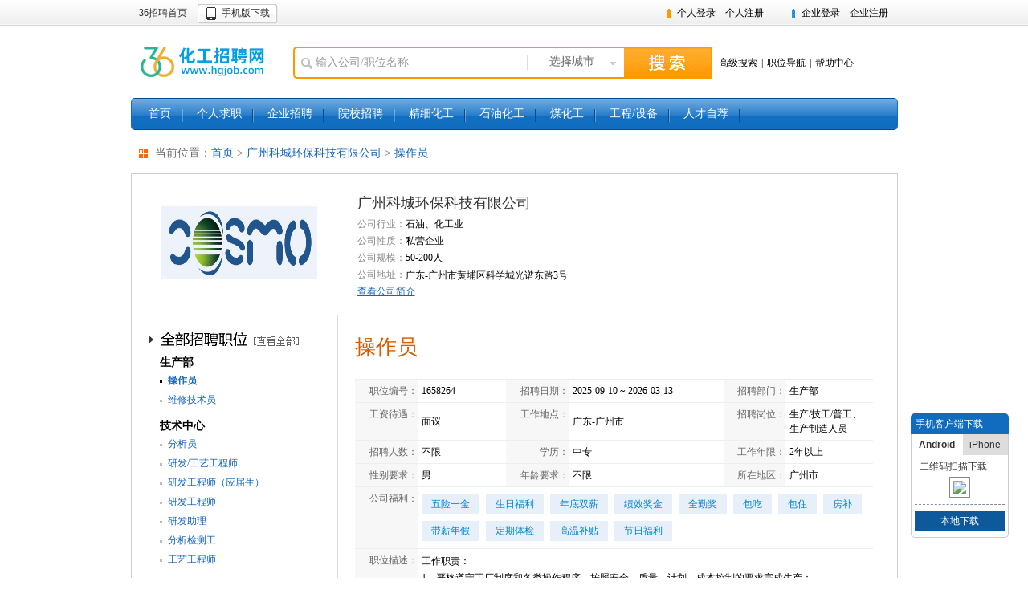

--- FILE ---
content_type: text/html; charset=UTF-8
request_url: http://www.hgjob.com/resume/util/p1658264.html
body_size: 23777
content:

   






 
<!DOCTYPE html PUBLIC "-//W3C//DTD HTML 4.01 Transitional//EN" "http://www.w3.org/TR/html4/loose.dtd">
<html>
<head>
<title>最新广东-广州市 操作员招聘信息-招聘操作员-化工招聘网</title>
<meta name="keywords" content="化工人才网 化工招聘 化工英才网 化工企业招聘" />
<meta name="description" content="化工招聘网是国内最大的化工行业招聘网站，为石化人才招聘、涂料人才招聘、橡胶人才招聘、环保人才招聘提供平台，这里是全国化工人才最集中的地方。" />
   

<meta name="author" content="Copyright 2012 hgjob.36.cn" />
<meta name="Robots" content="all" />
<link rel="home" title="首页" href="http://hgjob.36.cn" />
<link rel="Shortcut Icon" href="/images/favicon.ico" />
<link rel="Bookmark" href="/images/favicon.ico" />
<link href="/styles/common.css?v=20230302102145" rel="stylesheet" type="text/css">
<link href="/styles/callingtbl.css?v=20170824092536" rel="stylesheet" type="text/css">
<script src="/scripts/jquery.min.js?v=20130831070444"></script>
<link href="/styles/calling/hgjob.css?v=20140319204049" rel="stylesheet" type="text/css">
<script src="/scripts/common.js?v=20140321181615"></script>
<script src="/scripts/citySingleSelector.js?v=20130831070444"></script>
<script src="/scripts/jobSelectorToIndex.js?v=20150616092128"></script>
<style>
<!--旗下网站css-->
.Metawidget{ padding:0 14px;}
.Metawidget dl:after{content:"\20"; display:block; clear:both; }
.Metawidget dt{ height:30px; line-height:30px; margin-top:14px; font-size:14px;background:#ffffff url(/images/arrow_wz.gif) no-repeat 10px 10px; padding-left:30px; color: #696969; }
.Metawidget dd{ padding:10px; line-height:24px;}
.link_main{float: left; overflow: hidden; height: auto; width:700px; margin-left:20px; padding:0 10px 10px; } 
.show li {float:left; margin:4px 8px 4px 0; background:#E7F0F9; padding:2px 12px; color:#0084CF;}
</style>
</head>
<body>

<script type="text/javascript" src="http://old.36.cn/js/ip_win.js?v=1762237909710"></script>
<script src="/scripts/tip.js"></script>
<div id="wrap" class="w955 hyBlue">

   






 

<div class="top">
<div class="top_in">
    <div class="top_l fl">
    	<span class="top_l1"></span>
        <a href="http://www.36.cn" class="top_l2" target="_blank" title="36人才" >36招聘首页</a>
        
        <a href="https://android.myapp.com/myapp/detail.htm?apkName=shenzhen.com.cn&ADTAG=mobile" target="_blank" title="手机版下载" class="mobile_app_dw1">手机版下载</a>
        
    </div>
    <div class="top_r fr">
    	   
		   
		   
		       	<span class="top_r_p dib">
	    	   		<a href="/clogin.do" class="p_top_reg">个人登录</a><a href="/cregister.do" class="p_top_reg">个人注册</a>
	    	   	</span>
	    	   	<span class="top_r_e dib">
	    	   		<a href="/toCMemberLogin.do" class="p_top_reg">企业登录</a><a href="/cMemberRegister.do" class="p_top_reg">企业注册</a>
	    	   	</span>
		    
    </div>
</div>
</div>
<!--top end-->
<div class="header layout">
	<h2 class="hylogo">
    	<a alt="化工招聘网" title="化工招聘网" class="img logo_hgjob" href="/">化工招聘网</a> 
		 <!-- <a id="gxjsqy" href="http://www.36.cn/" class="text">国家级高新技术企业</a> -->
		 <!-- <div style="margin-left:9px;  margin-top:-1px;display:block;"><img src="/imgs/430434.gif" alt="" border="0" /></div> -->
    </h2>
    <!-- <span class="topAd"><a href="/toAboutMe.html" target="_blank"><img src="/images/ad/ad.gif" width="573" height="60"></a></span>
    <div class="header_contact fr">
    	
   </div> -->
   
   <div class="header_r">	
   		<!-- 节日装饰 开始
  	 	<i class="newyear2013_gadget1"></i>
  	 	节日装饰 结束 -->
		<form action="firstpage_search.do" class="search" id="callingSearchForm" name="callingSearchForm">
	    		
	    		 <div class="search_l dib">
	                <input type="text" value="输入公司/职位名称" onfocus="this.value=''" onkeydown="javascript: if(window.event.keyCode==13)return checksearchOther();" name="condition.keyword" id="topSearch" class="search_inp" x-webkit-speech="" x-webkit-grammar="bUIltin:search"  />
                   	<a href="javascript:void(0)" class="search_city_select dib vm" pop="btn">选择城市</a>
	                <div class="search_city_pop" pop="main" style="display:none;width:410px;">
	                <div class="search_city_pop_in">
	                	<div class="search_city_pop_hot">
	                         <div class="layout"><div class="search_city_pop_tit fl">热门城市</div>
	                         <div class="search_city_pop_clear fr vm"><a href="#" pop="clear">清除已选</a></div></div>
	                        <ul class="search_city_pop_list layout dib vm" pop="hot"></ul>
	                    </div>
	                    
	                    <div class="search_city_pop_all" style="z-index: 999">
	                        <div class="search_city_pop_tit"><span pop="tit">全国省市</span><a class="search_city_pop_back" href="javascript:void(0)" pop="back" style="display:none">[返回列表]</a></div>
	                        
	                        <ul class="search_city_pop_list layout" pop="list"></ul>
	                        <!--一级城市结束-->
	                        
	                        <div pop="sub">
	                        </div>
	                        <!--二级城市结束-->
	                        <input type="hidden" pop="popIDs" name="condition.jobLocation1_Name" id="jobLocation1_Name"/>
	                    </div>
	                </div>
	                </div>
	                <!--城市选择弹窗结束-->
	            </div><input type="button" onclick="return checksearchOther()" value="" class="search_btn"/>
	            <div class="hd_searh_more_link dib">
		            <a href="/toCallingHigherSearch.do" class="search_more mr05">高级搜索</a><span class="mr05">|</span><a class="search_more mr05" href="/toCallingJobList.do">职位导航</a><span class="mr05">|</span><a href="/toHelp.do" class="help" target="_blank">帮助中心</a>
	            </div>
	            <!-- <a href="#" class="hotline dib">400 6288 366</a> -->
	        </form>
	</div>
	<script type="text/javascript">
		function checksearchOther()
		{
			  if($('#topSearch').val()=='输入公司/职位名称')$('#topSearch').val('');
			  if($('#topSearch').val()==''&&$('#jobLocation1_Name').val()==''){
				alert("请至少输入一个查询条件！");
				$('#topSearch').select();
				return false;
			  }
			  document.callingSearchForm.action="firstpage_search.do";   
			  document.callingSearchForm.submit();  
		}
		var hycode = 'hgjob';
		if(hycode=='tourjob')
		$("#gxjsqy").hide();
		</script>
	
</div>
<!--header end-->
   
<div id="nav" class="navHy nav10">
	<ul>
    	<li id="hgjob1"><a href="/">首页</a></li>
        <li><a href="/personalCenter.do">个人求职</a></li>
        
        
        	<li ><a href="/toCMemberLogin.do">企业招聘</a></li>
         
        <li id="yuanxiao"><a href="/schoolList.do">院校招聘</a></li>
        <li ><a href="/column/jxhg.html">精细化工</a></li>
        <li ><a href="/column/syhg.html">石油化工</a></li>
        <li ><a href="/column/mhg.html">煤化工</a></li>
        <li ><a href="/column/gcsb.html">工程/设备</a></li>
        <li><a href="/toServiceIntro.html" target="_blank">人才自荐</a></li>
        <!--<li><a href="http://www.528.cn/" target="_blank">猎头服务</a></li>
        <li class="last"><a href="http://info.36.cn/Info/hg/" target="_blank">行业资讯</a></li>-->
    </ul>
</div>
<div class="main">
	<div class="Metawidget" >
	<dl>
	   <dt>
		当前位置：<a href="/">首页</a>&nbsp;&gt;&nbsp;<a href="/resume/util/702284.html" >广州科城环保科技有限公司</a>&nbsp;&gt;&nbsp;<a href="/resume/util/p1658264.html">操作员</a>
		</dt>
		<dl>
	</div>
    <div class="e_basicinfo layout">
        
        <div class="e_logo">
        	
        		<img src="http://hgjob.com/hgjob/mem_logo/20133\1362105831727.jpg" width="195" height="90" alt="" title="" />
        	
        	
        </div>
        
        <div class="e_basicinfo_r">
        	<div class="e_basicinfo_main">
            	<a class="e_basicinfo_tit" href="/resume/util/702284.html">广州科城环保科技有限公司</a>
            	
                <ul class="e_basicinfo_list">
                	
	                	<li><strong>公司行业：</strong>石油、化工业</li>
                	
                    
	                    <li><strong>公司性质：</strong>私营企业</li>
                    
                    <li><strong>公司规模：</strong>50-200人</li>
                    
	                    <li><strong>公司地址：</strong><span class="vm">广东-广州市黄埔区科学城光谱东路3号</span>
	                    <!-- <script language="javascript">document.write('<a class="addr_map_ico vm" href="http://dw.edushi.com/redirect.aspx?city='+escape('广东-广州市黄埔区科学城光谱东路3号')+'&sitename='+escape('广州科城环保科技有限公司')+'&address='+escape('广州市黄埔区科学城光谱东路3号')+'" target="_blank"><img src="/images/addr_map_ico.gif" width="16" height="16" border="0" /></a>');</script> -->
	                    </li>
                    
                </ul>
                <div class="e_moreinfo"><a href="/resume/util/702284.html">查看公司简介</a></div>
            </div>
        </div>
        
        
        
    </div>
    <!--企业基本信息结束-->
    
    <div class="e_bd layout">
    	<div class="e_job_side">
        <div class="e_job_side_in">
        	
        	
        		<h3 class="e_job_side_list_tit"><a href="/resume/util/s702284.html">招聘职位</a></h3>
        	
            <div class="e_job_side_list">
            
	            
	                
	                	 <div class="e_job_side_list_item">
			                
			                   <h4 class="e_job_side_list_item_tit">生产部</h4>
			                    
			                    <ul class="e_job_side_list_item_list">
			                    	
			                        	<li class='on'><a href="/resume/util/p1658264.html">操作员</a></li>
			                        
			                        	<li ><a href="/resume/util/p1879893.html">维修技术员</a></li>
			                        
			                    </ul>
			                </div>
	                
	            
	                
	                	 <div class="e_job_side_list_item">
			                
			                   <h4 class="e_job_side_list_item_tit">技术中心</h4>
			                    
			                    <ul class="e_job_side_list_item_list">
			                    	
			                        	<li ><a href="/resume/util/p1658263.html">分析员</a></li>
			                        
			                        	<li ><a href="/resume/util/p1658266.html">研发/工艺工程师</a></li>
			                        
			                        	<li ><a href="/resume/util/p1658267.html">研发工程师（应届生）</a></li>
			                        
			                        	<li ><a href="/resume/util/p1879891.html">研发工程师</a></li>
			                        
			                        	<li ><a href="/resume/util/p1879892.html">研发助理</a></li>
			                        
			                        	<li ><a href="/resume/util/p1881327.html">分析检测工</a></li>
			                        
			                        	<li ><a href="/resume/util/p1881328.html">工艺工程师</a></li>
			                        
			                    </ul>
			                </div>
	                
	            
	                
	                	 <div class="e_job_side_list_item">
			                
			                    <h4 class="e_job_side_list_item_tit">部门不限</h4>
			                    
			                    <ul class="e_job_side_list_item_list">
			                    	
			                        	<li ><a href="/resume/util/p1658258.html">采购工程师</a></li>
			                        
			                        	<li ><a href="/resume/util/p1658259.html">业务经理</a></li>
			                        
			                        	<li ><a href="/resume/util/p1658260.html">工艺、研发工程师</a></li>
			                        
			                        	<li ><a href="/resume/util/p1658261.html">采购工程师</a></li>
			                        
			                        	<li ><a href="/resume/util/p1658262.html">人事专员</a></li>
			                        
			                        	<li ><a href="/resume/util/p1658269.html">行政助理</a></li>
			                        
			                        	<li ><a href="/resume/util/p1881329.html">安全员</a></li>
			                        
			                        	<li ><a href="/resume/util/p1881330.html">环保专员</a></li>
			                        
			                    </ul>
			                </div>
	                
	            
	        
	        
            </div>
        </div>
        </div>
        <!--左侧招聘职位列表结束-->
        
        <div class="e_job_main">
        	<div class="e_job_tit_big mb10"><h1 class="dib">操作员</h1></div>
            <div class="e_job_info">
                <table class="e_job_info_list">
                  <tr>
                    <th width="12%">职位编号：</th>
                    <td width="17%">1658264</td>
                    <th width="12%">招聘日期：</th>
                    <td width="30%">
                    	 2025-09-10 ~ 
                    	 2026-03-13
                    </td>
                    <th width="12%">招聘部门：</th>
                    <td width="17%">
                    	
                    	
                    		生产部
                    	
                    </td>
                  </tr>
                  <tr class="even">
                    <th>工资待遇：</th>
                    <td>面议</td>
                    <th>工作地点：</th>
                    <td>广东-广州市 </td>
                    <th>招聘岗位：</th>
                    <td>生产/技工/普工、生产制造人员</td>
                  </tr>
                  <tr>
                    <th>招聘人数：</th>
                    <td>
                    	
                    		不限
                    	
                    	
                    </td>
                    <th>学历：</th>
                    <td>中专</td>
                    <th>工作年限：</th>
                    <td>2年以上</td>
                  </tr>
                  <tr class="even">
                    <th>性别要求：</th>
                    <td>
                      
                      
                      	男
                      
                      
                    </td>
                    <th>年龄要求：</th>
                    <td>
                    	
                    	
                    	
                    		不限
                    	
                    	
                    </td>
                    <th>所在地区：</th>
                    <td>广州市</td>
                  </tr>
                  
	                  <tr>
	                    <th>公司福利：</th>
	                    <td colspan="5" class="e_job_info_list_detail">
	                    	<ul class="show">	
	                    		
	                    			<li>五险一金</li>
	                    		
	                    			<li>生日福利</li>
	                    		
	                    			<li>年底双薪</li>
	                    		
	                    			<li>绩效奖金</li>
	                    		
	                    			<li>全勤奖</li>
	                    		
	                    			<li>包吃</li>
	                    		
	                    			<li>包住</li>
	                    		
	                    			<li>房补</li>
	                    		
	                    			<li>带薪年假</li>
	                    		
	                    			<li>定期体检</li>
	                    		
	                    			<li>高温补贴</li>
	                    		
	                    			<li>节日福利</li>
	                    		
	                    	</ul>
	                    </td>
	                  </tr>
                  
                  <tr>
                    <th>职位描述：</th>
                    <td colspan="5" class="e_job_info_list_detail"><span style="display:inline-block; width: 100%;word-break:break-all;">工作职责：<br>1、严格遵守工厂制度和各类操作程序，按照安全、质量、计划、成本控制的要求完成生产；<br>2、    认真细致操作，服从管理，完成生产记录、设备操作保养等工作；<br>3、    不断提高生产操作的安全质量和效率水平；<br>任职要求：<br>1、    中专或以上学历，化工类相关专业；<br>2、    认真负责、吃苦耐劳，能加班倒班；</span></td>
                  </tr>
                  
                  <tr class="even">
                    <th>面试地址：</th>
                    <td colspan="5">广东广州市黄埔区科学城光谱东路3号
                    </td>
                  </tr>
                  
                  
                </table>
            </div>
            
          	<div class="mb10">
            	<a href="#" class="applyJobBtn mr10 vm" onclick="r_open('1658264')"><span>申请职位</span></a>
                <a href="javascript:f_open('1658264')" class="addFavBtn vm"><span>收藏职位</span></a>
            </div>
            
          	<div class="e_job_do_links">
          		
            	
            		<span class="mr10">[<a href="/cregister.do">马上填写简历</a>]</span>
            	
            	<span class="mr10">[<a href="/resume/util/s702284.html">该公司其他职位</a>]</span>
            	<span>[<a href="javaScript:onclick=w_open('1658264')">介绍给朋友</a>]</span>
            </div>
        </div>
        
        
        <!--右侧内容结束-->
    </div>
    
</div>
<!--main end-->

   






 
<div class="footer layout">
	<div class="quicklink layout">
		<div class="ql_item ql_item1">
            <strong class="dn">客服热线</strong>
            <h3 class="ft_hotline">400-6288-366</h3>
            <div class="ft_hotline_time"><span><a href="/bugmsg.html">有奖纠错</a></span></div>
        </div>
        <div class="ql_item ql_item2">
            <h3 class="hd">关于化工/石油/天然气36招聘</h3>
            <ul class="ql_about_list bd">
                <li><a href="/toAboutMe.html" target="_blank">关于我们</a></li>
                <li><a href="http://old.36.cn/corpGlory/" target="_blank">资质荣誉</a></li>
                <li><a href="http://old.36.cn/adArranged/index.shtml" target="_blank">推广计划</a></li>
                <li><a href="http://info.36.cn/Info/mediaReporting/" target="_blank">媒体报道</a></li>
                <li><a href="http://old.36.cn/usClient/" target="_blank">合作客户</a></li>
                <li><a href="/contact.do" target="_blank">联系我们</a></li>
                <li><a href="http://old.36.cn/about/cLife.shtml" target="_blank">36招聘活动</a></li>
				<li><a href="/linkapply.do" target="_blank">申请友情链接</a></li>
            </ul>
        </div>
        <div class="ql_item ql_item3">
            <h3 class="hd">企业服务</h3>
            <ul class="bd">
                <li><a href="/cMemberRegister.do">企业注册</a></li>
                <li><a href="/toCMemberLogin.do">企业登录</a></li>
            </ul>
        </div>
        <div class="ql_item ql_item4">
            <h3 class="hd">个人服务</h3>
            <ul class="bd">
                <li><a href="/register.html">个人注册</a></li>
                <li><a href="/login.html">个人登录</a></li>
 
       							    <li><a href="/toServiceIntro.html">人才自荐</a></li>
       								

            </ul>
        </div>
        <div class="ql_item ql_item5">
            <h3 class="hd">快速导航</h3>
            <ul class="bd">
                <li><a href="/callingpage.html">行业招聘</a></li>
                <li><a href="/toJobEmploy.html">职位招聘</a></li>
                <li><a href="/toCityIndex.html">城市招聘</a></li>
				<li><a href="http://old.36.cn/about/fv.shtml">法律声明</a></li>
            </ul>
        </div>
    </div>
    
<DIV class=copyright1><SPAN class=font_color><A href="/">化工人才网</A>专注<A href="/">化工人才</A>服务，提供专业<A href="/">化工招聘</A>及<A href="/">化工猎头</A>服务</SPAN>&nbsp;&nbsp;电话：0755-33037777-771&nbsp;&nbsp;<FONT color=red>客服热线：400 6288 366</FONT> </DIV>
    <div class="copyright">
    	<a href="http://www.sznet110.gov.cn/webrecord/innernet/Welcome.jsp?bano=4403101901069" target="_blank" class="mr10"><img src="/images/wangan.gif" width="35" height="46"></a>
        <a href="http://www.sznet110.gov.cn/" target="_blank" class="mr10"><img src="/images/jjcc2.gif" width="36" height="43"></a>
	  	<ul class="mr10 tl dib lh16">
          <li>深圳市万泉河科技股份有限公司 版权所有 &copy;2002-2025</li>
          <li>ICP No:<a target="_blank" href="/images/icp.gif" class="mr10">粤B2-20050572</a><a target="_blank" href="http://beian.miit.gov.cn">粤ICP备08034547号</a></li>
          <li><a target="_blank" href="/images/rd.gif" class="mr10 rz01">软件企业认定证书</a><a target="_blank" href="/images/gx.jpg" class="rz02">国家级高新技术企业称号</a></li>
        </ul>
        <!--<a target="_blank" href="https://ss.knet.cn/verifyseal.dll?sn=2011092800100015754&amp;ct=df&amp;a=1&amp;pa=672490"  class="mr10"><img src="/images/demo/1.png" width="128" height="47"></a>
		<!-- <script src="http://static.anquan.org/static/outer/js/anquan_authen_124x47.js"></script> -->
      <!--   <a href="http://10.36.cn/index.html" target="_blank"><img src="/images/36_10.jpg" width="104" height="55"></a> -->
    </div>
</div>
<!-- <script language="javascript" src="/scripts/new_sub.js"></script> -->

<!--footer end-->
<div style="display:none">
    
<script src='http://s12.cnzz.com/stat.php?id=31561&web_id=31561&show=pic' language='JavaScript' charset='gb2312'></script>
<script type="text/javascript" src="http://tajs.qq.com/stats?sId=27802672" charset="UTF-8"></script>

	<script type="text/javascript">var cnzz_protocol = (("https:" == document.location.protocol) ? " https://" : " http://");document.write(unescape("%3Cdiv id='cnzz_stat_icon_31663'%3E%3C/div%3E%3Cscript src='" + cnzz_protocol + "s84.cnzz.com/stat.php%3Fid%3D31663' type='text/javascript'%3E%3C/script%3E"));</script>
             



    
</div>
 

<script type="text/javascript">
/*申请职位*/
function r_open(val){
	window.open("/userApplyPost.do?posId="+val,width=500,height=400);
}
//介绍给朋友
function w_open(val){
	window.open("commendtofriendpage.do?posId="+val,"","width=400,height=280");
}
//收藏
function f_open(val){
	window.open("/placeToFavourite.do?posId="+val,"","width=500,height=350");
}
</script>
</div>
</body>
</html>

--- FILE ---
content_type: text/css; charset=UTF-8
request_url: http://www.hgjob.com/styles/common.css?v=20230302102145
body_size: 63629
content:
body,h1,h2,h3,h4,h5,h6,p,dl,dt,dd,ol,ul,li,form,th,td,textarea,label,button,input {margin:0;padding:0;}

body,form,input,select,textarea {font:12px/1.5 tahoma,simsun;}
h1,h2,h3,h4,h5,h6 {font-size:100%;font-weight:400;}
li {list-style:none;}
:focus {outline:none;}
img {border:0 none;}
strong,th {font-weight:400;}
em {font-style:normal;}
a {text-decoration:none;color:#1464B9;}
a:hover {text-decoration:underline;color:;}
table {table-layout:fixed;border-collapse:collapse;border-spacing:0;}
.layout:after {visibility:hidden;display:block;font-size:0;content:"\20";clear:both;height:0}
.layout {zoom:1}
select,input {vertical-align:middle;}
input {line-height:1;}

/* sprite */
.cn36_cat_hot1, .cn36_cat_hot2, .cn36_cat_hot3, .cn36_cat_hot4, .search_l,.calling_sub_home_cat_list li,.job_nav_close,.adv_search_keyword_type a,.adv_search_keyword_type a.on,.top_r_p,.top_r_e,.search_btn,.adv_search_l,.search_city_select,.adv_search_city_select,.lk_wqh,.ind_sel_btn,.hotline,.weibo,.suggestion,.h_col_title1,.h_col_title2,.newcityjob .tabbox_bd li,.adv_search_submit_btn,.hotjob_list dt,.cn36_cat_sel_tit,.cn36_cat_sel_col2_list a:hover,.cn36_cat_sel_col3_list a:hover,.cn36_cat_sel_col2_list a.on,.cn36_cat_sel_col3_list a.on,.adv_search_submit_2nd_btn,.order_type a.on,.pl_lite_prev,.pl_lite_next,.list_type1,.list_type2,.list_type1_on,.list_type2_on,.e_job_side_list_tit,.e_contact_tit h3,.e_job_corp_name,.helpcenter_side_list_title,.help_btn,.contact_tel,.contact_qq,.contact_msn,.contact_ol {background-image:url(../images/global.png);background-repeat:no-repeat;}

.cn36_cat_tab td.tabbox_tab.on,.nav_in,.cn36_cat_tab td.tabbox_tab,.col8_hd,.col7_hd,.col6_hd,.nav_main li.on a,.top,.nav,.nav_main li.on,.cn36_cat_tab .tabbox_tab.on,.industry_select,.hotjob_hd,.btn3,.btn4,.btn5,.search_result_list th,.col1_hd,.col2_hd,.col3_hd,.col4_hd,.col5_hd {background-image:url(../images/global_x.png);background-repeat:repeat-x;}

.col1_tit,.col1_tit_in {background-image:url(../images/flowbg.png);background-repeat:no-repeat;}

/* layout */
html {background:#FFF;}
body {color:#000;background-color:#FFF;}
.top_in,.nav_in,.header,.main,.footer {margin:0 auto;width:990px;}
.nav,.main {margin-bottom:10px;}

/* top */
.top {width:100%;height:32px;line-height:32px;background-position:0 0;}
.top_l1 {margin-right:10px;color:#FF6F00;}
.top_l2 {color:#333;}
.top_r a {color:#000;}
.top_r_p {margin-right:20px;padding-left:12px;background-position:0 4px;}
.top_r_e {padding-left:12px;background-position:0 -26px;}
a.h_pannel_control_btn {color:#1464B9;}

/* header */
.header {_overflow:hidden;padding:10px 0;height:70px;}
.logo {_display:inline;float:left;}
.header_r {float:left;margin:16px 0 0 20px;}
.p_top_reg,.e_top_reg {margin-right:12px;}
.search {margin-bottom:5px;}
.search_l {border-radius:5px 0 0 5px;vertical-align:middle;*vertical-align:baseline;position:relative;z-index:99999;padding-left:26px;border-width:2px 0 2px 2px;border-color:#FF9800;border-style:solid;background-position:0 -490px;}
.search_inp {width:260px;height:36px;line-height:36px;*height:34px;*line-height:34px;font-size:14px;color:#999;border:0;background:none;}
input.search_inp_on {color:#000;}
.search_btn {*margin-top:-4px;cursor:pointer;width:110px;height:40px;border:0;background-position:right -530px;}
.search_city_select {overflow:hidden;padding:0 15px 0 5px;width:100px;height:18px;line-height:16px;line-height:22px\0;*line-height:21px;_line-height:16px;text-align:center;font-size:14px;color:#666;border-left:1px solid #DDDDDD;background-position:right -458px;background-color:#FFF;}
.search_city_select:hover {text-decoration:none;}

.search_city_pop {position:absolute;zoom:1;overflow:auto;z-index:999999;top:38px;right:0px;width:509px;*right:-2px;*width:510px;border:1px solid #CCC;border-top:0;}
.search_city_pop_in {padding:10px;background-color:#FFF;}
.search_city_pop_list li {float:left;margin:0 0 2px;}
.sub_search .advanced_search {float:left;}
.sub_search .cn36_reg {float:right;margin-top:18px;border:0;}

.search_city_pop {_overflow:hidden;}
.search_city_pop_list a {display:block;float:left;white-space:nowrap;padding:0 5px;line-height:1.4;font-size:12px;border:1px solid #FFF;}
.search_city_pop_list a:hover,.search_city_pop_list .on {text-decoration:none;border-color:#71A9EE;background-color:#EAF0F7;}
.search_city_pop_tit {padding-left:7px;font:700 12px/1.8 瀹嬩綋;color:#333;}
.search_city_pop_tit a {font-weight:400;}
.search_city_pop_hot {margin-bottom:5px;padding-bottom:5px;font-weight:400;border-bottom:1px dotted #CCC;}
.search_city_pop_back {margin-left:5px;font-size:12px;color:#333;}
.search_city_pop_clear {}
.search_city_pop_clear a {padding:0 5px 1px;color:#888;font-weight:400;border:1px solid #DDD;background-color:#EFEFEF;}
.search_city_pop_clear a:hover {text-decoration:none;color:#333;border-color:#CCC;background-color:#DDD;}

.search_hot a {margin-right:10px;text-decoration:underline;color:#666;}
.search_hot a:hover {text-decoration:none;}

.weibo {margin-right:10px;padding-left:20px;color:#333;background-position:0 -733px;}
.header_contact {_display:inline;margin:25px 0 0 0;}
.mobile_app_dw {padding-left:13px;width:70px;color:#333;background:url(../images/mobile_app_dw_btn1.gif) no-repeat 0 bottom;}
.mobile_app_dw:hover {color:#EF550F;}
.mobile_app_dw1 {display:inline-block;*display:inline;*zoom:1;margin-left:10px;padding-left:30px;width:70px;height:25px;line-height:23px;color:#333;background:url(../images/mobile_app_dw_btn.gif) no-repeat 0 0;}
.mobile_app_dw1:hover {color:#EF550F;}
.suggestion {padding-left:18px;background-position:0 -760px;}

.hd_searh_more_link {margin-left:5px;vertical-align:middle;}
.hd_searh_more_link a {font-size:12px;color:#000;}
.search_more {margin-right:5px;}
.hotline {padding-left:22px;height:22px;font:22px/22px arial;color:#EE0202;background-position:0 -700px;}
a.hotline {text-decoration:none;}

/* nav */
.nav {overflow:hidden;height:40px;line-height:40px;line-height:44px\9;background-position:0 -42px;}
.nav_main {float:left;padding-left:2px;}
.nav_main a {text-shadow:1px 1px 1px #034C8D;display:block;float:left;padding:0 50px 0 50px;font-size:14px;color:#FFF;}
.nav_main a:hover {color:#FFFFBF;text-decoration:none;}
.nav_main li {overflow:hidden;float:left;padding-left:2px;background:url(../images/nav_space.png) no-repeat right 0;}
.nav_main li.on {_position:relative;margin-left:-2px;background-position:0 -92px;}
.nav_main li.on a {text-shadow:1px 1px 1px #FFF;overflow:hidden;padding-top:3px;height:37px;color:#1464B9 !important;font-weight:700;background-position:right -92px;}

.nav_main .last {background:none;}
.nav_in {height:40px;background-position:570px -679px;background-repeat:no-repeat;}
.nav_sub {float:right;margin-right:5px;}
.nav_sub a {color:#D3E7F5;}
.nav_sub a:hover {color:#FFF;text-decoration:none;}
.nav_sub li {float:left;padding:0 11px;height:38px;line-height:38px;*line-height:42px;_line-height:38px;}
.lk_wqh {background-position:2px -620px;}


/* footer */
.ft_hotline {margin-top:40px;margin-bottom:2px;padding-left:10px;font:30px/1.2 arial;color:#DB112B;}
.ft_hotline_time {padding-left:12px;color:#666;}
.ft_hotline_time a {display:block;padding-left:26px;width:55px;height:22px;background:url(../images/ft_report_err_btn.png) no-repeat 0 0;}
.quicklink {margin-bottom:10px;padding:15px 0;line-height:1.8;border:1px solid #DDD;background-color:#F3F3F3;}
.ql_item {float:left;height:110px;text-align:center;border-right:1px solid #DDD;}
.ql_item1 {_display:inline;margin-left:25px;width:24%;text-align:left;border:0;background:url(../images/ft_contact.png) no-repeat 0 0;}
.ql_item2 {padding:0 10px;width:22%; height: 120px; }
.ql_item3 {width:16%;}
.ql_item4 {width:16%;}
.ql_item5 {width:15%;border:0;}
.ql_item a {color:#333;}

.ql_item .hd {margin-bottom:6px;font:16px/1.2 寰蒋闆呴粦,榛戜綋;}
.ql_about_list li {float:left;width:49%;}
.copyright {margin-bottom:20px;text-align:center;color:#333;}
.copyright a {color:#333;}
.copyright1 {text-align:center;color:#333;}
.copyright1 a {color:#333;}
a.rz01,a.rz02 {color:#F00;}

/************** home **************/

.h_mid_banner {margin-bottom:14px;text-align:center;height:48px;padding-top:10px;background:url(../images/h_mid_banner_bg.jpg) repeat-x 0 bottom;}

/* home reg btn */
.cn36_reg {padding-left:10px;text-align:center;border-bottom:1px solid #CCC;}
.p_reg_btn,.e_reg_btn,.p_log_btn,.e_log_btn {display:block;float:left;text-indent:-999em;height:44px;background-image:url(../images/reg_btn.png);background-repeat:no-repeat;}
.p_reg_btn {width:107px;background-position:0 0;}
.p_log_btn {width:77px;background-position:-107px 0;}
.e_reg_btn {width:107px;background-position:-184px 0;}
.e_log_btn {width:74px;background-position:-291px 0;}

a.p_reg_btn:hover {position:relative;margin-right:-2px;width:109px;background-position:0 -49px;}
a.p_log_btn:hover {background-position:-107px -49px;}
a.e_reg_btn:hover {position:relative;margin-right:-2px;width:109px;background-position:-184px -49px;}
a.e_log_btn:hover {background-position:-291px -49px;}


.h_pannel {height:40px;line-height:40px;text-align:center;border:1px solid #FF9800;background:#FEF5E7;}
a.h_pannel_username {font-weight:700;}
.h_pannel_welcome {white-space:nowrap;font-size:12px;}
.h_pannel_quicklink,.h_pannel_quicklink a {margin:0 5px;color:#1464B9;}

/* cn36 cat tab */
table.cn36_cat_tab {width:100%;}
a.cn36_cat_tab1,a.cn36_cat_tab2,a.cn36_cat_tab3,a.adv_search_tab1,a.adv_search_tab2 {display:block;cursor:pointer;height:45px;line-height:45px;text-indent:-999em;background-image:url(../images/cat_title.gif);background-repeat:no-repeat;}
.cn36_cat_tab td.tabbox_tab {margin:0;width:203px;height:46px;line-height:46px;vertical-align:top;border:1px solid #CCC;background-position:0 -622px;}
.cn36_cat_tab td.tabbox_tab.on {margin:0;height:45px;line-height:45px;border-top:1px solid #116CBD;border-bottom:0px;background:none;}
.cn36_cat_tab .tabbox_tab.on a {height:44px;border:0;border-top:1px solid #116CBD;}
.cn36_cat_tab .tabbox_tab.on .cn36_cat_tab1 {background-position:center 0;}
.cn36_cat_tab .tabbox_tab.on .cn36_cat_tab2 {background-position:center -120px;}
.cn36_cat_tab .tabbox_tab.on .cn36_cat_tab3 {background-position:center -240px;}
.cn36_cat_tab1 {background-position:center -60px;}
.cn36_cat_tab2 {background-position:center -180px;}
.cn36_cat_tab3 {background-position:center -300px;}
.adv_search_more {margin-left:10px;}
.adv_search_more a {color:#333;}
.adv_search_more i {margin:0 10px;font-style:normal;}
.adv_search_tit {margin-bottom:5px;font:20px/1.5 "microsoft yahei"}

/* cn36 cat list */
.cn36_cat_hot {padding:20px 0 5px 24px;background:url(../images/cn36_cat_hot_bg.png) no-repeat right bottom}
.cn36_cat_hot li {float:left;padding-bottom:6px;padding-left:28px;width:38%;font-size:14px;height:24px;}
#cn36CatBD1 {padding:0;}
.cn36_cat_bd {margin-top:-1px;padding:20px 20px 0;border:1px solid #CCC;}
.tabbox .cn36_cat_bd {border-top:0;}
.cn36_cat_hot a {display:block;float:left;height:22px;line-height:24px;font-weight:700;color:#333;border-bottom:2px solid #FFF;}
.cn36_cat_hot a:hover {text-decoration:none;border-bottom:2px solid #333;}
.cn36_cat_hot1 {background-position:0 -120px;}
.cn36_cat_hot2 {background-position:0 -160px;}
.cn36_cat_hot3 {background-position:0 -200px;}
.cn36_cat_hot4 {background-position:0 -240px;}

.cn36_cat_item {padding-top:8px;padding-left:25px;padding-bottom:8px;line-height:1.8;border-top:1px solid #DDD;}
.cn36_cat_item_bot {padding-bottom:50px;border-bottom:0;}
.cn36_cat_item:after {visibility:hidden;display:block;font-size:0;content:" ";clear:both;height:0}
.cn36_cat_item {zoom:1;}
.cn36_cat_item a {font-size:14px;color:#333;}
.cn36_cat_item_over {background-color:#FEF3E5;border-color:#FF9800;}

.zjrc_rc_tit a, .cn36_cat_item_title a {padding:2px 0 2px 26px;line-height:24px;font-size:14px;font-weight:700;color:#333;background-image:url(../images/sico.png);background-repeat:no-repeat;}
.sico_tourjob a {background-position:0 0;}
.sico_36food a {background-position:0 -32px;}
.sico_36zy a {background-position:0 -64px;}
.sico_36mr a {background-position:0 -96px;}
.sico_bxjob a {background-position:0 -128px;}
.sico_56zp a {background-position:0 -160px;}
.sico_36gk a {background-position:0 -192px;}
.sico_mecjob a {background-position:0 -224px;}
.sico_mouldjob a {background-position:0 -256px;}
.sico_epjob a {background-position:0 -288px;}
.sico_eyjob a {background-position:0 -320px;}
.sico_8job a {background-position:0 -352px;}
.sico_36ae a {background-position:0 -384px;}
.sico_photojob a {background-position:0 -416px;}
.sico_211 a {background-position:0 -448px;}
.sico_jrjob a {background-position:0 -480px;}
.sico_36zm a {background-position:0 -512px;}
.sico_efjob a {background-position:0 -544px;}
.sico_hgjob a {background-position:0 -576px;}
.sico_it a {background-position:0 -608px;}
.sico_36cm a {background-position:0 -640px;}

.sico_36law a {background-position:0 -672px;}
.sico_36ny a {background-position:0 -704px;}
.sico_36ky a {background-position:0 -736px;}
.sico_other a {background-position:0 -768px;}

.sico_buildjob a,.sico_carjob a,.sico_doctorjob a ,.sico_pjob a {background-image:url(../images/global.png);}
.sico_buildjob a {background-position: 0 -120px;}
.sico_carjob a{background-position: 0 -160px;}
.sico_doctorjob a {background-position: 0 -200px;}
.sico_pjob a {background-position: 0 -240px;}

.cn36_cat_item_list li, .cn36_cat_item_list_2col li,.cn36_cat_item_list_3col li,.cn36_cat_item_list_4col li {float:left;}
.cn36_cat_item_list li {width:100%;}
.cn36_cat_item_list_2col li {width:49%;}
.cn36_cat_item_list_3col li {width:33%;}
.cn36_cat_item_list_4col li {width:25%;}
.cn36_cat_col_in {overflow:hidden;padding:0;height:550px;border-right:1px solid #DDD;}

.cn36_cat_col1 {width:25%;}
.cn36_cat_col2 {width:25%;}
.cn36_cat_col3 {width:25%;}
.cn36_cat_col4 {width:25%;}
.cn36_cat_col4 .cn36_cat_col_in {border:0;}
.ui-datepicker {z-index:99999999 !important;}
/* 棣栭〉鍩庡競瀵艰埅 */
.cn36_city {padding-bottom:10px;}
.cn36_city_hot_list {margin-bottom:6px;padding-top:5px;padding-bottom:6px;font-size:14px;border-bottom:1px solid #DDD;background-color:#FFFFD9;}
.cn36_city_all_list {margin-bottom:6px;padding-bottom:6px;font-size:14px;border-bottom:1px dashed #CCC;}
dt.cn36_city_hot_tit {font-weight:700;}
.cn36_city_hot_tit {line-height:1.8;}


.cn36_city_hot_tit,.cn36_city_list_tit {margin-right:10px;width:60px;}
.cn36_city_hot_list dt,.cn36_city_all_list dt {float:left;}
.cn36_city_hot_list dd,.cn36_city_all_list dd {float:left;width:860px;}
.cn36_city_hot_list dd,.cn36_city_list_tit a {line-height:1.8;}
.cn36_city_list_tit a {font-weight:700;}
.cn36_city_all_tit {margin-bottom:10px;font:18px/1.8 寰蒋闆呴粦;}
.cn36_city_hot_list dd a,.cn36_city_all_list dd a {float:left;margin-right:12px;white-space:nowrap;line-height:1.8;color:#333;}
.cn36_city_hot_list dd a {font-weight:700;color:#1464B9;}


/* home title */
.h_col_title1,.h_col_title2 {margin:0 0 12px;text-indent:-999em;height:22px;}
.h_col_title1 {display:none;margin-left:10px;padding-left:10px;background-position:0 -790px;}
.h_col_title2 {background-position:0 -825px;}

/* home banner */
.banner_group {*zoom:1;padding-top:10px;border:1px solid #DDD;}
.banner_col {overflow:hidden;width:988px;}
.banner_col li {margin-bottom:10px;line-height:0;font-size:0;}
.banner1_col2,.banner1_col3 {float:left;margin-left:15px;}
.banner1_col1 {margin-left:12px;width:990px;}
.banner1_col1 li {float:left;margin-right:16px;}

/* home new city job */
.newcityjob_city_tab {width:100%;border-left:1px solid #DDD;}
.newcityjob_city_tab li.on {border:0;position:relative;background-color:#FFF;}
.newcityjob_city_tab li {float:left;border:1px solid #DDD;border-bottom-color:#F1F1F1;border-left:0;background-color:#F1F1F1;}
.newcityjob_city_tab li.on a {position:relative;margin-left:-1px;font-weight:700;color:#FFF;border-bottom:0;background-color:#F38C12;}
.newcityjob_city_tab a {display:block;width:81px;height:30px;text-align:center;line-height:30px;color:#666;}
.newcityjob_city_tab a:hover {text-decoration:none;}
.newcityjob_bd {float:left;width:100%;margin-top:-2px;}
.newcityjob_bd_in {border:1px solid #F38C12;border-top-width:2px;border-top-color:#F38C12;}
.newcityjob_list {margin-top:-1px;padding:10px 0;}
.newcityjob_list li {float:left;_display:inline;white-space:nowrap;overflow:hidden;text-overflow:ellipsis;margin-left:20px;padding-left:8px;width:30%;height:28px;line-height:28px;background-position:0 -856px;}
.ncj_item_corp {vertical-align:middle;display:inline-block;*display:inline;*zoom:1;margin-right:5px;white-space:nowrap;color:#333;width:160px;text-overflow:ellipsis;overflow:hidden;}
.ncj_item_corp a {color:#333;}
.ncj_item_job {vertical-align:middle;}
.ncj_item_job a {margin:0 2px;}
.ncj_item_li_bg {color:#F7F7F7;}
.ncj_item_more {line-height:24px;}

/* bottom info tab */
.info {margin-left:1px;}
.info_item {_display:inline;_position:relative;float:left;margin-left:-1px;width:245px;border:1px solid #DDD;}
.info_item4 {width:250px;_width:236px;}
.info_more {float:right;margin-right:16px;color:#888;}
.info_hd {height:36px;line-height:36px;}
.info ul {padding:10px 16px;}
.info_tit {margin:0 16px;font-weight:700;font-size:14px;border-bottom-width:1px;border-bottom-style:solid;}
.info li {padding:5px 6px 5px 8px;width:95%;text-overflow:ellipsis;overflow:hidden;white-space:nowrap;background:url(../images/info_dot.png) no-repeat 0 center;}
.info_item1 .info_tit {color:#2693FF;border-bottom-color:#2693FF;}
.info_item2 .info_tit {color:#00B259;border-bottom-color:#00B259;}
.info_item3 .info_tit {color:#FF7F00;border-bottom-color:#FF7F00;}
.info_item4 .info_tit {color:#FF4000;border-bottom-color:#FF4000;}

.news36 {padding:0 0 5px 0;border-bottom:1px dotted #B2B2B2;}
.news36_r {margin-left:158px;}
.news36 .txt {text-indent:2em;line-height:1.6;color:#666;}
.news36 .pic {display:block;float:left;padding:2px;font-size:0;border:1px solid #DDD;}
.news36 .tit {line-height:1.8;font-size:14px;font-weight:700;color:#F00;}

/* form check */
.chk_tip {margin-left:10px;font-size:12px;}
.chk_tip_def {color:#BABABA;}

/* col-layout - 1 */
.layout1_main {margin-right:290px;}
.layout1_side {float:left;margin-left:-280px;width:280px;}

.layout2_main {padding-top:10px;}
.layout2_main .list_head{ border:1px solid #e2e2e2; padding:7px 10px 4px 10px}
.layout2_main .list_content{ border:1px solid #e2e2e2; border-top:none; padding:10px}
.layout2_side {float:left;margin-left:-100%;width:172px;}
.layout2_side_in {padding-top:10px;border-right:1px solid #CCC;}

.layout3_main {margin-right:220px;}
.layout3_side {float:right;margin-left:-210px;width:210px;}

.layout4_main {padding-left:202px;}
.layout4_side {float:left;width:192px;}

/* advanced search*/
.adv_search {margin-bottom:5px;}

.adv_search_tab1 {background-position:center -480px;}
.adv_search_tab2 {background-position:center -600px;}

.cn36_cat_tab .tabbox_tab.on .adv_search_tab1 {background-position:center -420px;}
.cn36_cat_tab .tabbox_tab.on .adv_search_tab2 {background-position:center -540px;}

.adv_search_l {position:relative;vertical-align:middle;z-index:999999999;padding-left:26px;border-width:2px;border-right:0;border-color:#FF9800;border-style:solid;background-position:0 -490px;}
.adv_search_inp {height:36px;line-height:36px;*height:34px;*line-height:34px;font-size:14px;color:#CCC;border:0;}

.adv_search_btn {*margin-top:-4px;cursor:pointer;width:110px;height:40px;border:0;background-position:0 -530px;}
.adv_search_city_select {overflow:hidden;padding:0 15px 0 5px;width:80px;height:18px;line-height:18px;line-height:22px\0;*line-height:22px;_line-height:18px;text-align:center;font-size:14px;color:#888;border-left:1px solid #DDDDDD;background-position:right -458px;}
.adv_search_city_select:hover {text-decoration:none;}
.adv_search_options {width:100%;}
.adv_search_options label {margin-right:5px;vertical-align:middle;color:#333;}
.adv_search_options select {width:128px;}
.adv_search_options td {padding:5px 0;}
.adv_search_submit_btn {cursor:pointer;width:110px;height:40px;border:0;background-position:right -1410px;}
.adv_search_submit_2nd_btn {cursor:pointer;width:158px;height:40px;border:0;background-position:0 -914px;}
.adv_search_keyword_type {color:#C3C4C5;}
.adv_search_keyword_type a {padding-right:1px;display:inline-block;*display:inline;*zoom:1;width:60px;height:18px;text-align:center;font-size:12px;color:#666;background-position:right -1799px;}
#keywordType6 {background-position:-999px 0;}
#keywordType5.on {margin-left:-5px !important;}
#keywordType6.on {margin-left:-5px !important;}
.adv_search_keyword_type a.on {font-weight:700;color:#FFF;background-position:0 -1770px !important;}
.adv_search_keyword_type a:hover {text-decoration:none;}
.sub_search {padding:10px 0;}

.help_btn {padding-left:18px;line-height:16px;background-position:0 -1170px;}

/*adv search sidebar*/
.hotjob_hd {background-position:0 -202px;}
.hotjob_hd_tit {padding-left:10px;height:37px;text-align:center;line-height:37px;font-size:18px;font-family:寰蒋闆呴粦,榛戜綋;}
.hotjob_bd {padding:10px;}
.hotjob_list dt,.hotjob_list dd {overflow:hidden;white-space:nowrap;line-height:2;}
.hotjob_list dt {float:left;margin-right:5px;padding-left:10px;width:150px;background-position:0 -331px;}
.hotjob_list dd {float:left;width:90px;}
.hotjob_list dt a {color:#000;}

/*adv search category*/
.cn36_cat_sel_hd {border-bottom:3px solid #1063C3;}
.cn36_cat_sel_bd {width:100%;border:1px solid #E0E0E0;}
.cn36_cat_sel_tit {margin-bottom:10px;width:93px;height:22px;text-indent:-999em;background-position:0 -402px;}
.cn36_cat_sel_col {padding-bottom:20px;width:25%;}
.cn36_cat_sel_col1 {background-color:#ECECEC;}
.cn36_cat_sel_col2,.cn36_cat_sel_col3 {background-color:#F7F7F7;}
.cn36_cat_sel_col {padding:20px 20px 0;border-right:1px solid #CCC;}
.cn36_cat_sel_col .last {border:0;}
.cn36_cat_sel_col3 ul,.cn36_cat_sel_col4 ul {display:none;}

.cn36_cat_sel_col1_list a {display:block;margin-right:-22px;padding:1px;height:50px;line-height:50px;text-align:center;font-size:16px;font-weight:700;color:#5C5C5C;}
.cn36_cat_sel_col1_list a:hover {text-decoration:none;background-color:#DDD;}
.cn36_cat_sel_col1_list a.on {display:block;margin-right:-22px;padding:0;font-weight:700;color:#000;border:1px solid #CCC;border-right-color:#F7F7F7;background-color:#F7F7F7;}
.cn36_cat_sel_col2_list a,.cn36_cat_sel_col3_list a {*zoom:1;display:block;margin:0;padding:4px 10px;line-height:1.6;color:#555;border:1px solid #F7F7F7;background-position:0 -885px;}
.cn36_cat_sel_col4_list a {display:block;padding:4px 10px;line-height:2;}
.cn36_cat_sel_col2_list a.on,.cn36_cat_sel_col3_list a.on {font-weight:700;color:#000;border:1px solid #DBDBDB;background-color:#FFF;background-position:0 -885px;}
.cn36_cat_sel_col2_list a:hover,.cn36_cat_sel_col3_list a:hover {text-decoration:none;border:1px solid #DBDBDB;background-color:#FFF;background-position:0 -885px;}

.cn36_cat_sel_bd .nosub {font-weight:700;}
.cn36_cat_sel_bd a.nosub:hover {background:#FFF;}
.cn36_cat_sel_bd .nodata {padding:5px 20px;color:#999;}
.cn36_cat_sel_bd .inittip {padding:5px 20px;color:#999;}

/*adv search result*/
.adv_search_history {color:#8E8B8B; text-align:left}
.adv_search_history_tit {color:#000;}
.adv_search_history a {margin:0 5px; color:#8E8B8B;}

.jobfilter_item_main{float:left}
.jobfilter_item {float:left; position:relative; width:110px; margin-right:8px; border:1px solid #ccc; background:#fff}
.jobfilter_item .jobfilter_item_list { display:none; width:110px; border:1px solid #ccc; background:#fff;}
.jobfilter_item:hover .jobfilter_item_list { display:block; position:absolute; z-index:999; padding-left:10px; width:100px; margin-left:-1px}
.jobfilter_item .jobfilter_item_list li { padding:2px 10px;}
.jobfilter_item .jobfilter_item_list a {color:#333;display:block; }
.jobfilter_item .jobfilter_item_tit{ padding:3px 0 3px 8px; background-position:95px 2px}
.jobfilter_item .jobfilter_item_tit a {color:#000;display:block; }

.list_type1,.list_type2,.list_type1_on,.list_type2_on {display:inline-block;*display:inline;*zoom:1;width:22px;height:18px;text-indent:-999em;}
.list_type1_on {background-position:-60px -992px;}
.list_type2_on {background-position:-90px -992px;}
.list_type1 {background-position:-120px -992px;}
.list_type2 {background-position:-150px -992px;}

.search_result_list em {color:#FE0201;}
.search_result_list th {height:22px;border:1px solid #E6E6E6;background-position:0 -312px;}
.search_result_list td {padding:5px;border-bottom:1px solid #E6E6E6;}
.search_result_job a {font-size:14px;font-weight:700;}
td.search_result_job_detail {padding:10px;line-height:1.8;}
.search_result_job_detail_tit a {font:16px/1.6 寰蒋闆呴粦;}
.search_result_job_detail_src {margin-left:2px;color:#666;}
.search_result_job_detail01 {color:#666;}
.search_result_job_detail01 a {color:#0B982E;}
.search_result_job_detail01 span {margin:0 3px;color:#CCC;}
.search_result_job_detail02 h3 {float:left;color:#666;}

.search_result_city {text-align:center;}
.search_result_date {text-align:center;}
.search_result_apply {text-align:center;}
.jobfilter_item_tit,.jobfilter_item_list li,.dw_arrow1 {background-image:url(../images/flowico.png);background-repeat:no-repeat;}
.dw_arrow1 {padding-right:16px;background-position:right 0;}
.jobfilter_item_tit {padding-left:10px;background-position:0 0}
.jobfilter_item_list li {padding-left:10px;background-position:0 -120px;}
.jobfilter_item_list li.on {background-position:0 -40px;}
.jobfilter_item_list li.on a {color:#FF7300;}

.order_type {position:relative;z-index:9;width:110px;vertical-align:middle; border:1px solid #ccc}
.order_type a {display:block;padding:3px 14px 3px 6px;text-decoration:none;color:#000;}
.order_type a:hover {color:#333;}
.order_type a.on {background-position:right -964px;}
.order_type_list {position:absolute;padding:0; width:100%; margin-left:-1px; border:1px solid #ccc;background:#FFF;}
.order_type_list a:hover {background-color:#EEE;}

/*鍒嗛〉*/
.pagelist_in {float:right}
.pagelist_in a, .pagelist_in span {margin:0px 2px;display:inline-block;*display:inline;*zoom:1;padding:0 6px;height:26px;line-height:26px;border: 1px solid #ddd; color:#333}
a.pl_prev,a.pl_next {padding:0 10px;color:#333;height:26px;line-height:26px;border: 1px solid #ddd;background:#fff; font-size:14px; font-family:'Microsoft YaHei', 寰蒋闆呴粦, Arial, Lucida Grande, Tahoma, sans-serif;}
.pagelist_in a:hover {text-decoration:none;border-color:#666;color:#fff; background:#666}
.pagelist_in a.on,.pagelist_in span.on {color:#FFF;background:#666;border:1px solid #666;}
.pagelist_in span {color:#666;border-color: #FFF;}

/* industry pop box */
.popbox1 {position:absolute;margin-top:-1px;z-index:9999;background-color:#FFF;}
.popbox1_in_1st {padding:5px 0;border:1px solid #CCC;}
.popbox1_in_2nd {padding:5px 20px;border:1px solid #CCC;}

.job_chkpop_item {margin-bottom:10px;}
.job_chkpop_item .on {background-color:#FF9800;}
.job_chkpop_item_tit {font-weight:700;color:#333;}
.job_chkpop_item label,.job_chkpop_checked label {cursor:pointer;margin-left:2px;font-size:12px;}
.job_chkpop_checked .job_chkpop_item_tit {color:#F60;}
.job_chkpop_list_1st {padding:0 10px 0;}
.job_chkpop_list_1st a {display:block;padding:2px 10px;text-align:center;color:#333;border:1px solid #FFF;}
.job_chkpop_list_1st li {float:left;width:50px;}
.job_chkpop_list_1st a.on {color:#FFF;border:1px solid #034C8D;background-color:#1464B9;}
.job_chkpop_list_1st a.on:hover {color:#1464B9;}
.job_chkpop_list_1st a:hover {text-decoration:none;color:#1464B9;border:1px solid #1464B9;background-color:#F1F8FC;}

.job_chkpop_item_list li {cursor:pointer;overflow:hidden;float:left;width:122px;white-space:nowrap;}
.job_chkpop_checked_list li {cursor:pointer;float:left;margin-right:10px;white-space:nowrap;}
.job_chkpop_checked {height:50px;}

.helpcenter_item_img {margin:10px 0;padding:5px;border:1px solid #EEE;}

.calling_home_sevice {margin-bottom:10px;width:762px;}
.chs_person {float:left;width:497px;height:198px;border:1px solid #DDD;border-left-color:#FF7523;border-right:0;background:url(../images/chs_p_bg.png) no-repeat right 0; overflow:hidden;}
.chs_person_in {padding:6px 17px;}
.chs_person_tit {margin:10px 0;color:#DB5200;font:20px/1.2 "microsoft yahei",simhei;}
.chs_p_un_box {margin-bottom:5px;}
.chs_person_login {margin-bottom:6px;}
.chs_person_login label {position:absolute;padding-left:5px;line-height:26px;color:#666;}
.chs_p_inp {padding-left:5px;width:173px;height:26px;line-height:26px;border:1px solid #BBB;}
.chs_p_submit {cursor:pointer;width:72px;height:61px;border:0;background:#FF6D16 url(../images/chs_p_btn.png) no-repeat 0 0;}
.chs_p_reg {float:left;*margin-top:2px;vertical-align:middle;width:141px;height:61px;text-indent:-999em;background:url(../images/chs_p_btn.png) no-repeat right 0;}
.chs_p_reg:hover {background-position:right -63px;}
.chs_p_t1 {padding-right:5px;}
.chs_p_t4 {padding-left:10px;vertical-align:top;}
.chs_p_t4 a {display:block;line-height:1.7;color:#666;}
/*棣栭〉鐧婚檰*/
.chs_person_login_index{ }
.chs_person_login_index ul{ overflow:hidden;}
.chs_person_login_index li{ float:left;}
.chs_person_login_index li label{position:absolute;padding-left:5px;line-height:26px;color:#666;}
.chs_person_login_index .chs_p_inp {padding-left:5px;width:135px;height:25px;line-height:25px;border:1px solid #c8c8c8; margin-right:8px}
.chs_person_login_index .chs_p_submit,.chs_person_login_index .chs_p_reg,.chs_person_login_index li i,.chs_mem_login .chs_e_t1 a{ background:url(../images/login_icons.png) no-repeat;}
.chs_person_login_index .chs_p_submit,.chs_person_login_index .chs_p_reg{ height:27px;}
.chs_person_login_index .chs_p_submit{ width:55px; float: left; margin:0;}
.chs_person_login_index .chs_p_submit:hover{ background-position:0 -30px;}
.chs_person_login_index .chs_p_reg{ width:108px; background-position:-55px 0px; float:left; margin:0;}
.chs_person_login_index .chs_p_reg:hover{background-position:-55px -30px;}
.chs_person_login_index .chs_pli_bottom{ height:40px; line-height:40px;_height:30px; _line-height:30px;}
.chs_person_login_index .chs_pli_bottom a{color:#8f8f8f; margin-right:10px;}
.chs_person_login_index li.order_login_way{ float:right;}
.chs_person_login_index li.order_login_way a,.chs_person_login_index li.order_login_way i,.chs_person_login_index li.order_login_way span{ float:left; color:#6f6f6e}
.chs_person_login_index li.order_login_way a{ margin:0;letter-spacing:1px;}
.chs_person_login_index li.order_login_way i{ display: block; width:16px; height:16px;}
.chs_person_login_index i.weixin_icon{ background-position:-4px -144px; margin:14px 0 0 0;_margin:9px 0 0 0;}
.chs_person_login_index i.weibo_icon{background-position:-25px -144px; margin:14px 2px 0 0;_margin:9px 2px 0 0;}
.chs_person_login_index i.qq_icon{background-position:-50px -143px; margin:14px 0px 0 0;_margin:9px 0px 0 0;}
.chs_person_login_index li.order_login_way span{ margin:0 6px 0 8px;}
.chs_mem_login .chs_e_t1 a.chs_e_reg{ width:161px; height:37px; background-position:0 -60px;}
.chs_mem_login .chs_e_t1 a.chs_e_reg:hover{background-position:0 -100px;}
.chs_mem_login .chs_e_t1 a.chs_e_log{ width:67px; height:37px; background-position:-161px -60px;}
.chs_mem_login .chs_e_t1 a.chs_e_log:hover{background-position:-161px -100px;}
.chs_mem_login .chs_e_t3{ padding:23px 0 13px 2px;}

.chs_area {background-color:#EFEFEF;}
.chs_area_tit {float:left;padding:2px 0;width:16px;height:66px;line-height:1.3;text-align:center;color:#FFF;background-color:#FF9859;}
.chs_area ul {float:left;padding:4px 0 0 8px;}
.chs_area a {margin-right:6px;color:#444;white-space:nowrap;}
.chs_area strong {display:inline-block;*display:inline;*zoom:1;width:95px;font-weight:700;color:#444;}
.chs_area li {margin-bottom:3px;}

.chs_enterprise {float:right;width:262px;height:198px;border:1px solid #DDD;background:url(../images/chs_e_bg.png) no-repeat right 0; overflow:hidden;}
.chs_enterprise_in {padding:6px 17px;}
.chs_enterprise_tit {margin:10px 0;color:#1B75B1;font:20px/1.2 "microsoft yahei",simhei;}
.chs_e_reg {float:left;cursor:pointer;width:160px;height:61px;text-indent:-999em;border:0;background:#1881C4 url(../images/chs_e_btn.png) no-repeat 0 0;}
.chs_e_log {float:left;width:67px;height:61px;text-indent:-999em;background:url(../images/chs_e_btn.png) no-repeat right 0;}
.chs_e_reg:hover {background-position:0 -62px;}
.chs_e_log:hover {background-position:-160px -62px;}

.chs_enterprise_bd {overflow:hidden;}
.chs_e_t2 a {margin-right:6px;color:#666;}
a.chs_e_t2_4 {margin-right:0;}
.chs_e_t3 {padding:12px 0 2px;}
.chs_e_t2 {margin-bottom:10px;}
.chs_e_t4 {border-radius:4px;padding:1px;text-align:center;background-color:#79BEE8;}
.chs_e_t4 a {color:#FFF;}
.chs_e_t4 a:hover {color:#FF0;}
.calling_hotline {display:block;padding:2px 0 0 26px;font-size:26px;letter-spacing:2;font-family:verdana,arial;color:#D90000;background:url(../images/hotline_ico.png) no-repeat 0 0;}

.w955 .search_inp {}
.w955 .search_btn {background-position:right -1410px;}
.w955 .header {background:none !important;}

/* 浼佷笟鎷涜仒绠�粙銆佹嫑鑱�*/
.e_basicinfo {margin-top:10px;padding:20px 0;border:1px solid #CECECE;border-bottom:0;}
.e_logo {float:left;_display:inline;margin:20px 0 0 36px;width:195px;height:90px;text-align:center;}
.e_basicinfo_r {float:left;margin-left:50px;width:640px;}
.e_basicinfo_tit {font:24px/1.8 寰蒋闆呴粦,榛戜綋;}
a.e_basicinfo_tit {font-size:18px;color:#333;}
.e_basicinfo_list {line-height:1.8;}
.e_basicinfo_list strong {color:#888;}

.e_moreinfo a {text-decoration:underline;}
.e_moreinfo a:hover {text-decoration:none;}

.e_bd {padding:10px 0 30px 0;border:1px solid #CECECE;background:url(../images/line1.gif) repeat-y 0 0;}
.e_job_side {float:left;width:258px;}
.e_job_side_in {padding:10px 10px 0 20px;}
.e_job_side_list_tit {margin-bottom:10px;height:18px;background-position:0 -1022px;}
.e_job_side_list_tit a {display:block;float:left;width:220px;height:18px;text-indent:-999em;}
.e_job_side_list_tit_nomore {margin-bottom:10px;text-indent:-999em;background:url(../images/chkalljobstit.png) no-repeat 0 0;}
.e_job_side_list_tit_nomore a {display:block;width:220px;}

.e_job_side_list {margin-left:15px;}
.e_job_side_list_item {margin-bottom:10px;}
.e_job_side_list_item_tit {font-size:14px;font-weight:700;}
.e_job_side_list_item_list li {padding:3px 0 3px 10px;background:url(../images/list_ico1.png) no-repeat 0 12px;}
.e_job_side_list_item_list li.on {background-position:-260px 12px;}
.e_job_side_list_item_list li.on a {font-weight:700;}

.e_job_main {margin-bottom:20px;padding:10px 30px 0 278px;}
.e_job_main_in {padding-bottom:20px;border-bottom:2px dashed #999;}
.e_job_tit h1 {font-size:22px;color:#D85C01;font-family:寰蒋闆呴粦,榛戜綋;}
.e_job_tit_big,.e_job_tit_big h1 {margin-bottom:10px;font:26px/1.5 寰蒋闆呴粦,榛戜綋;color:#D85C01;}
.e_job_info {margin-bottom:12px;}
.e_job_info_list {width:100%;_width:auto;}
.e_job_info_list td,.e_job_info_list th {padding:5px;border-top:1px solid #EEE;border-bottom:1px solid #EEE;}
.e_job_info_list th {padding-right:0;text-align:right;vertical-align:top;color:#666;background-color:#F7F7F7;}
.e_job_info_list .even {}
.e_job_info_list_detail {line-height:1.8;}

.applyJobBtn {cursor:pointer;display:inline-block;*display:inline;*zoom:1;padding:0 0 0 3px;height:37px;font-size:14px;font-weight:700;color:#FFF;background:url(../images/applyJobBtn.png) no-repeat 0 0;}
.applyJobBtn span {float:left;height:37px;line-height:33px;padding:0 25px 0 22px;background:url(../images/applyJobBtn.png) no-repeat right 0;}
.applyJobBtn:hover {text-decoration:none;background-position:0 -40px;}
.applyJobBtn:hover span {background-position:right -40px;}

.addFavBtn {cursor:pointer;display:inline-block;*display:inline;*zoom:1;padding:0 0 0 3px;height:37px;font-size:14px;color:#666;background:url(../images/applyJobBtn.png) no-repeat 0 -80px;}
.addFavBtn span {float:left;height:37px;line-height:33px;padding:0 25px 0 22px;background:url(../images/applyJobBtn.png) no-repeat right -80px;}
.addFavBtn:hover {text-decoration:none;color:#000;}

.e_contact_tit h3 {padding-left:12px;font-size:12px;font-weight:700;background:none;}

.e_job_corp_name {height:18px;text-indent:-999em;background-position:0 -1082px;}
.e_job_corp_intro p {margin-bottom:10px;text-indent:2em;}
.e_job_corp_intro {margin-bottom:20px;line-height:1.8}
.e_job_corp_contact {padding:10px 20px;border:1px solid #FF9800;background-color:#FEF6E1;}
.e_job_corp_contact_tit {color:#FF6F00;font-size:14px;font-weight:700;}
.e_job_corp_contact li {padding:4px 0;}
.addr_map_ico {display:inline-block;*display:inline;*zoom:1;width:16px;height:16px;margin-left:5px;}
.e_job_do_links a,.e_job_do_links {color:#666;}

/*help*/
.helpcenter {margin-top:20px;padding-bottom:20px;border-bottom:1px solid #EEE;}
.helpcenter_side {float:left;width:226px;background-color:#F6FBFF;}
.helpcenter_side_in {border:1px solid #CBE6FB;}
.helpcenter_main {margin-left:256px;}
.helpcenter_side_list_title {text-indent:-999em;height:48px;border-bottom:1px solid #CBE6FB;background-position:0 -1112px;}
.helpcenter_side_list {padding:10px 0 100px 20px;}
.helpcenter_side_list li {padding:5px 0;}
.helpcenter_side_list a,.helpcenter_side_list a.on {background-image:url(../images/list_ico1.png);background-repeat:no-repeat;}
.helpcenter_side_list a {display:block;margin-right:-1px;padding-left:50px;height:28px;line-height:28px;font-size:14px;background-position:40px 12px;}
.helpcenter_side_list a.on {font-weight:700;color:#FB6D00;border:1px solid #CBE6FB;border-right:0;background-color:#FFF;background-position:-222px 12px;}

.helpcenter_tit {margin-bottom:5px;font:18px/1.8 寰蒋闆呴粦,榛戜綋;}
.helpcenter_item {margin-bottom:20px;line-height:2;}
.helpcenter_item_tit {padding-left:20px;font-size:14px;font-weight:700;color:#FB6D00;background:url(../images/list_ico2.png) no-repeat 0 7px;}
.helpcenter_list_home li {padding:2px 0;}
.helpcenter_list_home a {color:#333;}

.school_detail_tit {margin-bottom:5px;padding-left:20px;height:35px;line-height:30px;font-size:16px;font-weight:700;color:#FFF;background:url(../images/school_detail_tit_bg.png) repeat-x 0 0;}
.school_detail_table {margin:0 auto 20px;width:90%;}
.school_detail_table td, .school_detail_table th {padding:5px 5px;border:1px solid #CCC;}
.school_detail_table th {font-weight:700;background:#EFEFEF;}
.school_detail_into_tit {padding-left:20px;font-size:14px;font-weight:700;height:35px;line-height:35px;background:url(../images/school_detail_tit_bg.png) repeat-x 0 -65px;}
.school_detail_into_tit h2 {font-weight:700;}
.school_detail_into_content {padding:10px;text-indent:2em;}

/* 鑱屼綅鎼滅储椤�*/
.post_hd {margin:0 20px;}
.post_tit {font-size:14px;font-weight:700;color:#FF6F00;}
.post_cat li {overflow:hidden;float:left;margin-right:10px;margin-bottom:5px;padding-left:8px;height:18px;width:215px;white-space:nowrap;background:url(../images/list_ico1.png) no-repeat 0 10px;}
.post_cat li.on a {font-weight:700;color:#FF6F00;}
.post_cat li.on {background-position:-260px 10px;}
.city_apply_s_list {padding:10px 20px;border:1px solid #F0C787;background-color:#FFF9EB;}
.city_apply_s_list li {float:left;margin:5px;width:60px;}

/*鑷崘浜烘墠*/
.zjrc_ys {margin:10px 0 0 20px}
.zjrc_ys li {margin-bottom:10px;padding-left:75px;line-height:1.8;background-image:url(../images/zjrc_ys_ico.png);background-repeat:no-repeat;}
.zjrc_ys1 {background-position:0 5px;}
.zjrc_ys2 {background-position:0 -75px;}
.zjrc_ys3 {background-position:0 -155px;}
.zjrc_ys4 {background-position:0 -235px;}

.zjrc_step {margin:10px auto;width:177px;height:250px;background:url(../images/zjrc_step.png) no-repeat 0 0;}
.zjrc_step .hd {padding-left:40px;font-size:14px;font-weight:700;color:#065AB3;}
.zjrc_step li {margin-bottom:25px;padding:5px;}
.zjrc_step .bd {padding:0 10px;text-indent:16px;}

.zjrc_reg_btn,.zjrc_zj_btn {display:block;margin-right:auto;margin-left:auto;width:198px;height:50px;text-indent:-999em;background-image:url(../images/zjrc_reg.png);background-repeat:no-repeat;}
.zjrc_reg_btn {background-position:0 0;}
.zjrc_zj_btn {background-position:0 -60px;}

.contact_tel,.contact_qq,.contact_msn {padding-left:30px;}
.contact_tel {background-position:0 -1240px;}
.contact_qq {height:30px;line-height:30px;background-position:0 -1280px;}
.contact_msn {background-position:0 -1320px;}
.contact_ol {display:block;width:146px;height:40px;text-indent:-999em;background-position:0 -1360px;}
.staff_pic {overflow:hidden;width:729px;}
.staff_pic_list {width:750px;}
.staff_pic_list li {float:left;margin:0 30px 10px 0;width:185px;text-align:center;}
.staff_pic_list img {padding:6px;border:1px solid #E7E6EE;}

.zjrc_rc_wrap {overflow:hidden;width:730px;}
.zjrc_rc_wrap_in {width:780px;}
.zjrc_rc {float:left;margin:0 10px 20px 0;width:342px;}
.zjrc_rc_hd {margin-bottom:2px;}
.zjrc_rc_more {float:right;color:#666;}
.zjrc_rc_list {width:100%;}
.zjrc_rc_list th,.zjrc_rc_list td {padding:4px 10px;border:1px solid #D8E8F5;}
.zjrc_rc_list .industrySelect td {padding:0;border:0;}
.zjrc_rc_list .industry_select_tip_wrap { border-top: 1px solid #DDDDDD !important;}
.zjrc_rc_list th {font-weight:700;background-color:#F3F8FC;}
.zjrc_rc_list td {color:#666;}

.zjrc_search {margin:20px;}
.zjrc_search_hd {padding-left:40px;font-size:16px;font-family:寰蒋闆呴粦,榛戜綋;color:#0080D2;background:url(../images/zjrc_search_ico.png) no-repeat 0 0;}
.zjrc_search_list td,.zjrc_search_list th {padding:6px;border:1px solid #D8E8F5;}
.zjrc_search_list th {text-align:right;background-color:#F9FDFF;}

.search_btn1 {cursor:pointer;width:49px;height:17px;border:0;background:url(../images/search_btn1.png) no-repeat 0 0;}
.cancel_btn1 {cursor:pointer;width:49px;height:17px;border:0;background:url(../images/cancel_btn1.png) no-repeat 0 0;}

.zjrc_pay_ol_about {padding-left:200px;line-height:2;background:url(../images/zjrc_pay_pic1.png) no-repeat 0 0;}

/* tip page */
.tippage {margin:100px auto;padding:0 5px 50px;width:500px;background:url(../images/tippage_bg.png) no-repeat 0 bottom;}
.tippage_in {padding:;border-width:1px 1px 0 1px;border-color:#DDD;border-style:solid;}
.tippage .hd {padding-left:10px;height:26px;line-height:26px;background-color:#EEE;}
.tippage .bd {padding:30px 0 20px 180px;}
.tippage .txt {margin-bottom:10px;font-size:14px;font-weight:700;}
.tippage_back {display:inline-block;*display:inline;*zoom:1;padding:0 30px;height:25px;line-height:25px;color:#333;border:1px solid #CCC;background:url(../images/global_x.png) repeat-x 0 -548px;}
.tippage_404 .bd {color:#333;background:url(../images/tippage_404.png) no-repeat 30px 30px;}
.tippage_error .bd {color:#F00;background:url(../images/tippage_error.png) no-repeat 55px 20px;}
.tippage_success .bd {color:#42A419;background:url(../images/tippage_success.png) no-repeat 55px 20px;}

#jBackTop {position:fixed;_position:absolute;display:none;_display:block;bottom:10px;width:36px;height:36px;background:url(../images/backtop.png) no-repeat 0 0;}

#jobNavbox {position:fixed;_position:absolute;right:0;top:250px;}
.job_nav_close {cursor:pointer;float:right;margin-right:-1px;padding-top:8px;width:20px;height:52px;line-height:1.2;color:#FFF;text-align:center;background-position:0 -1799px;}
.job_nav_list {float:right;width:200px;border:1px solid #F60;background:#FFF;}
.job_nav_list li {float:left;width:50%;border-bottom:1px dashed #CCC;}
.job_nav_list a {display:block;padding:4px;text-align:center;color:#000;}
.job_nav_list a:hover {text-decoration:none;background:#EFEFEF;}
.job_nav_list .on a {font-weight:700;color:#F60;}

.jobList1 {border:2px solid #FFF;}
.jobList1 h2 {padding:5px 0 5px 12px;margin-bottom:10px; font-size:20px; font-family:寰蒋闆呴粦,榛戜綋; color:#333; border-bottom:1px solid #ddd; }
.jobList1 dl { margin:5px 0 0; }
.jobList1 dl dt { font-size:14px; font-weight:bold; padding-left:10px;}
.jobList1 dl dd { line-height:1.8; border:1px solid #FFF; margin-top:4px; padding:0 10px 5px;}
.jobList1 dl dd.current { position:absolute; width:425px; z-index:999; height:auto; border:1px solid #ABCDEB; background:#F1F8FC;}
.jobList1 dl dd a { width:23%; margin-right:10px; font-size:12px; display:inline; float:left; white-space:nowrap; color:#333;}
.jobList1 dl dt .spread {font-size:12px !important;font-weight:400;}
.calling_jobcat {margin-bottom:10px;border:1px solid #CCC;}

.jobListMore {float:right;padding-top:10px;}

/* 鍩庡競閫夋嫨 */
.jCitySelector {position:relative;display:inline-block;*display:inline;*zoom:1;height:22px;line-height:22px;text-align:left;vertical-align:top;}
.jCitySelectorPop {box-shadow:6px 6px 8px 0px rgba(0,0,0,.3);display:none;position:absolute;top:20px;left:0;width:438px;background-color:#FFF;}
.jCitySelectorPop a {color:#333 !important;text-decoration:none !important;background-color:#FFF;}
.jCitySelectorBtn {width:100px;text-align:center;cursor:default;overflow:hidden;white-space:nowrap;text-overflow:ellipsis;position:relative;display:inline-block;padding:0 38px 0 22px;*display:inline;*zoom:1;height:20px;line-height:20px;color:#333 !important;text-decoration:none !important;border:1px solid #CCC;background:#FFF url(../images/city_selector_btn.png) no-repeat right 0;}
a.jCitySelectorBtn:hover {border-color:#AAA; color:#000 !important;background-position:right -30px;}
.jCitySelectorBtnOn {border-color:#AAA;border-bottom-width:0;border-top-width:1px;background-position:right -60px !important;}

.jCitySelectorBtnOnTop {padding-top:1px;border-bottom-width:1px;border-top-width:0;background-position:right -60px !important;}
.jCitySelectorMaxTip {float:left;color:#666;}
a.jCitySelectorClose {float:right;padding:0 10px;color:#FFF !important;border:1px solid #D96D00;background:#FF8000}
.jCitySelectorClose:hover {background-color:#D96D00;}
.jCitySelectorPopIn {padding:5px 10px;border:1px solid #AAA;}
.jCitySelectorHadList {height:22px;}
.jCitySelectorHadList a {margin:0 3px;padding:2px 16px 2px 6px;color:#FFF !important;border:1px solid #0565AA;background:#067AD0 url(../images/global.png) no-repeat right -1929px;}
.jCitySelectorHadList a:hover {background-position:right -1955px;}
.jCitySelectorTit {margin-bottom:2px;padding-bottom:2px;color:#333;font-weight:700;border-bottom:1px solid #DDD;}
.jCitySelectorItem {margin-bottom:10px;}
.jCitySelectorHasSub {cursor:default;background:url(../images/global.png) no-repeat right -1192px;}
.jCitySelectorListSubItem {float:left;overflow:hidden;width:80px;white-space:nowrap;}
html a.jCitySelectorListSubItem:hover {color:#F97C00 !important;}
.jCitySelector input {cursor:pointer;margin-right:2px;border:0;}
.jCitySelector label {cursor:pointer;}
a.jCitySelectorItemTop {width:100%;background-color:#EFEFEF !important;}
a.jCitySelectorItemTop:hover {background-color:#DDD !important;}
.jCitySelectorListItem {float:left;margin-right:10px;width:52px;overflow:hidden;padding-left:5px;white-space:nowrap;border:1px solid #FFF;}
.jCitySelectorListItem:hover {border-color:#F60;}
.jCitySelectorAllList li:after {visibility:hidden;display:block;font-size:0;content:"\20";clear:both;height:0}
.jCitySelectorMaxNum {margin:0 2px;font-family:arial;font-weight:700;color:#F60;}
.jCitySelectorAllList li {position:relative;float:left;zoom:1}
.jCitySelectorListSub {display:none;position:absolute;top:22px;left:0;padding:5px;width:240px;border:2px solid #F60;background-color:#FFF;}

.jCitySelectorPopEn {width:490px;}
.jCitySelectorPopEn .jCitySelectorListItem {width:100px;}
.jCitySelectorPopEn .jCitySelectorListSubItem {width:100px;}
.jCitySelectorPopEn .jCitySelectorListSub {left:80px;}
.jCitySelectorPopEn .jCitySelectorListSub {width:260px;}

a.jCitySelectorOn {color:#FFF !important;border-color:#F60;background:#F60;}

.advanced_search .jJobSelector {margin-right:5px;display:inline-block;*display:inline;*zoom:1;vertical-align:middle;height:22px;}
.jJobSelectorLoaded {background:none !important;}
.jJobSelector {min-width:20px;_padding-right:17px;background:url(../images/wait_loader.gif) no-repeat 0 center;}

/* 琛屼笟, 鑱屼綅閫夋嫨 */
 .jCallingSelectorHadItem {float:left;overflow:hidden;padding:0 5px;white-space:nowrap;border:1px solid #FFF;}
.jCallingSelectorHadItemOn {border-color:#F60; color:#000 !important;} 
.jIndSelectorPop {box-shadow:6px 6px 8px 0px rgba(0,0,0,.3);display:none;position:absolute;z-index:1;top:20px;left:0;width:700px;background-color:#FFF;}
.jIndSelectorPopIn {padding:5px 10px;top:20px;left:0;border:1px solid #AAA;}
.jIndSelectorPop a {color:#333 !important;text-decoration:none !important;background-color:#FFF;}
.jIndSelectorBtnTit {display:inline-block;margin-right:5px;}
.jIndSelectorBtn { width:100px;text-align:center;cursor:default;overflow:hidden;white-space:nowrap;text-overflow:ellipsis;position:relative;z-index:2;display:inline-block;padding:0 38px 0 22px;*display:inline;*zoom:1;height:20px;line-height:20px;color:#333 !important;text-decoration:none !important;border:1px solid #CCC;background:#FFF url(../images/city_selector_btn.png) no-repeat right 0;}
a.jIndSelectorBtn:hover {border-color:#AAA; color:#000 !important;background-position:right -30px;}
.jIndSelectorBtnOn {border-color:#AAA;border-bottom-width:0;border-top-width:1px;background-position:right -60px !important;}
.jIndSelector {margin-right:20px;position:relative;display:inline-block;*display:inline;*zoom:1;height:22px;line-height:22px;text-align:left;vertical-align:top;}
.jIndSelectorList a {display:block;padding:0px 2px 0 12px;text-align:left;color:#333;border:1px solid #FFF;}
.jIndSelectorList li {float:left;width:220px;}
.jIndSelectorList a.on {color:#FFF !important;border:1px solid #034C8D;background-color:#1464B9;}
.jIndSelectorList a.on:hover {color:#FFF !important;background-color:#1464B9;}
.jIndSelectorList a:hover {text-decoration:none;color:#1464B9;border:1px solid #1464B9;background-color:#FFF;}
.jPosSelectorLoader {display:none}
.jPosSelector {position:relative;display:inline-block;*display:inline;*zoom:1;height:22px;line-height:22px;text-align:left;vertical-align:top;}
.jPosSelectorPop {box-shadow:6px 6px 8px 0px rgba(0,0,0,.3);display:none;position:absolute;z-index:1;top:20px;left:0;width:520px;background-color:#FFF;}
.jPosSelectorPopIn {padding:5px 10px;border:1px solid #AAA;}
.jPosSelectorPop a {color:#333 !important;text-decoration:none !important;background-color:#FFF;}
.jPosSelectorBtnTit {margin-right:5px;}
.jPosSelectorBtn {width:100px;text-align:center;cursor:default;overflow:hidden;white-space:nowrap;text-overflow:ellipsis;position:relative;z-index:2;display:inline-block;padding:0 38px 0 22px;*display:inline;*zoom:1;height:20px;line-height:20px;color:#333 !important;text-decoration:none !important;border:1px solid #CCC;background:#FFF url(../images/city_selector_btn.png) no-repeat right 0;}
a.jPosSelectorBtn:hover {border-color:#AAA; color:#000 !important;background-position:right -30px;}
.jPosSelectorBtnOn {border-color:#AAA;border-bottom-width:0;border-top-width:1px;background-position:right -60px !important;}
.jPosSelectorBtnOnTop {padding-top:1px;border-bottom-width:1px;border-top-width:0;background-position:right -60px !important;}
.jPosSelectorMaxTip {float:left;color:#666;}
a.jPosSelectorClose {float:right;padding:0 10px;color:#FFF !important;border:1px solid #D96D00;background:#FF8000}
.jPosSelectorClose:hover {background-color:#D96D00;}

.jPosSelectorHadList {height:22px;}
.jPosSelectorHadList a {margin:0 3px;padding:2px 16px 2px 6px;color:#FFF !important;border:1px solid #0565AA;background:#067AD0 url(../images/global.png) no-repeat right -1929px;}
.jPosSelectorHadList a:hover {background-position:right -1955px;}
.jPosSelectorTit {margin-bottom:2px;padding-bottom:2px;color:#333;font-weight:700;border-bottom:1px solid #DDD;}
.jPosSelectorItem {margin-bottom:10px;}
.jPosSelectorHasSub {cursor:default;background:url(../images/global.png) no-repeat right -1192px;}
.jPosSelectorListSubItem {float:left;overflow:hidden;padding:0 5px;width:105px;white-space:nowrap;border:1px solid #FFF;}
html a.jPosSelectorListSubItem:hover {border-color:#F60; color:#000 !important;}
.jPosSelector input {cursor:pointer;margin-right:2px;border:0;}
.jPosSelector label {cursor:pointer;}
a.jPosSelectorItemTop {display:block;width:100%;font-weight:700;background-color:#EFEFEF !important;border:none;padding:0;}
html a.jPosSelectorItemTop:hover {color:#000 !important;background-color:#DDD !important;}
.jPosSelectorListItem {float:left;margin-right:10px;width:52px;overflow:hidden;padding-left:5px;white-space:nowrap;border:1px solid #FFF;}
.jPosSelectorListItem:hover {border-color:#F60;}
.jPosSelectorAllList li:after {visibility:hidden;display:block;font-size:0;content:"\20";clear:both;height:0}
.jPosSelectorMaxNum {margin:0 2px;font-family:arial;font-weight:700;color:#F60;}
.jPosSelectorListSub {padding:5px;background-color:#FFF;}

.jPosSelectorPopEn {width:550px;}
.jPosSelectorPopEn a.jPosSelectorItemTop {width:100%;}
.jPosSelectorPopEn .jPosSelectorListSubItem {width:235px;}


a.jPosSelectorOn {color:#FFF !important;border-color:#F60;background:#F60;}
div.jPosSelectorAdv a.jPosSelectorBtn {cursor:pointer;font-size:14px !important;color:#666 !important;border:0;border-left:1px solid #DDD !important;background:url("../images/global.png") no-repeat right -458px !important;}
div.jPosSelectorAdv a.jPosSelectorBtn span {overflow:hidden;text-overflow: ellipsis;display:inline-block;*display:inline;*zoom:1;width:100px;}
/**/
.jobList {margin-bottom:5px;border:2px solid #FFF;}
.jobListOn {border-color:#F60;}
.jobList h2 { padding-left:12px; padding-bottom:5px;font-size:18px; font-family:寰蒋闆呴粦,榛戜綋; color:#333; border-bottom:1px solid #ddd; }
.jobList dl { overflow:hidden;float:left; width:430px; margin:5px 0 10px; padding:0 20px; *padding-bottom:5px; _padding:0; height:72px;}
.jobList dt { height:20px; overflow:hidden; position:relative; font-size:14px; font-weight:bold; padding-left:10px;}
.jobList dd { height:42px; overflow:hidden; width:445px; line-height:1.8; border:1px solid #FFF; margin-top:4px; padding:0 10px 5px;}
.jobList dd.current { position:absolute; width:425px; z-index:999; height:auto; border:1px solid #ABCDEB; background:#F1F8FC;}
.jobList dd a { margin-right:15px; font-size:14px; display:inline; float:left; white-space:nowrap; color:#333;}
.jobList .spread {font-size:12px !important;font-weight:400;}

/**/
.header .logoText { float:left; display:block; margin-top:17px; margin-left:20px;font-size:26px; font-family:寰蒋闆呴粦; color:#1464B9;}

/**/
.agreement_list {margin:10px 0 0;padding:20px;border:1px solid #DDD;}
.agreement_tit {margin-bottom:10px;text-align:center;font:20px/1.5 寰蒋闆呴粦,榛戜綋;}
.agreement_list {line-height:2;}
.agreement_list li {margin-left:2em;}
.agreement_list strong {display:block;padding:10px 0 0;font-size:14px;font-weight:700;}
.agreement_list i {float:left;margin-right:2px;font-style:normal;}
.agreement_list p {margin-left:2em;}

/**/
.hot_city_job {padding:10px;border:1px solid #CCC;}
.hot_city_job_tit {margin-bottom:12px;font:22px/1.5 寰蒋闆呴粦,榛戜綋;}
.hot_city_job_list li {margin:0 10px 5px 15px;overflow:hidden;float:left;width:30%;white-space:nowrap;}
.hot_city_job_job {color:#888;}
.hot_city_job_corp {margin-right:5px;}

/*common*/
.fl {float:left;}
.fr {float:right;}
.dib {display:inline-block;*display:inline;*zoom:1;}
.db {display:block;}
.dn {display:none;}
.vm {vertical-align:middle;}
.vt {vertical-align:top;}
.tl {text-align:left;}
.tc {text-align:center;}
.tr {text-align:right;}

.mr02 {margin-right:2px;}
.mr05 {margin-right:5px;}
.mr10 {margin-right:10px;}
.mr15 {margin-right:15px;}
.mr20 {margin-right:20px;}
.mt10 {margin-top:10px;}
.mt20 {margin-top:20px;}
.mb05 {margin-bottom:5px;}
.mb10 {margin-bottom:10px;}
.mb20 {margin-bottom:20px;}
.ml10 {margin-left:10px;}
.ml20 {margin-left:20px;}
.pd05 {padding:5px;}
.pd10 {padding:10px;}

.pt10 {padding-top:10px;}
.lh18 {line-height:1.8;}
.lh20 {line-height:2;}
.u {text-decoration:underline;}
.cb {clear:both;}
.pr {position:relative;}
.pa {position:absolute;}
.rd_m {margin-right:2px;}


.h50 {height:50px;}

.oddeven1_c {background-color:#F6F6F6;}


/*styles*/
.job_add_fav {color:#666;}
.col {border:1px solid #D5D5D5;}

.col1 {border:1px solid #CEE3EC;}
.col1_hd {padding-right:30px;height:35px;background-position:0 -408px;}
.col1_nav {float:right;position:relative;z-index:9;margin:8px 0 -1px 0;}
.col1_nav li {float:left;}
.col1_nav a {display:block;float:left;padding:0 10px 0;height:27px;line-height:27px;font-size:14px;}
.col1_nav a.on {font-weight:700;color:#FF6F00;border:1px solid #CEE3EC;border-bottom-width:0;background-color:#FFF;}
.col1_tit {float:left;padding-right:30px;font:18px/32px 寰蒋闆呴粦,榛戜綋;color:#FFF;background-position:right -40px;}
.col1_tit_in {float:left;padding:0 30px 0 60px;font-size:18px;height:35px;font-family:寰蒋闆呴粦;color:#FFF;background-position:0 0;}
.col1_bd {width:100%;border-top:1px solid #CEE3EC;}
.col1_bd_in {padding:20px;}

.col2 {border:1px solid #A2D5F6;}
.col2_hd {text-align:center;font-size:16px;font-weight:700;color:#065AB3;height:35px;line-height:35px;border-bottom:1px solid #A2D5F6;background-position:0 -408px;}

.col3 {border:1px solid #F6D5A2;}
.col3_hd {text-align:center;font-size:16px;font-weight:700;color:#FF6F00;height:35px;line-height:35px;border-bottom:1px solid #F6D5A2;background-position:0 -453px;}

.col4_hd {padding:0 10px;height:35px;line-height:35px;border:1px solid #A2D5F6;background-position:0 -408px;}
.col4_tit {font-size:20px;font-family:寰蒋闆呴粦,榛戜綋;color:#065AB3;} 
.col4_bd {padding-left:10px;}

.col5_hd {padding:0 10px;height:35px;line-height:35px;border:1px solid #F2BF82;background-position:0 -453px;}
.col5_tit {font-size:20px;font-family:寰蒋闆呴粦,榛戜綋;color:#FF6F00;}

.col6_hd {padding:0 10px;height:32px;line-height:32px;border:1px solid #BED6EE;background-position:0 -498px;}
.col6_tit {text-align:center;font-size:18px;font-family:寰蒋闆呴粦,榛戜綋;color:#0F5FB4;}
.col6_bd {padding:5px;border:1px solid #BED6EE;border-top-width:0;}

.col7_hd {padding:0 10px;height:35px;line-height:35px;border:1px solid #BDD6EC;border-bottom-color:#E5E5E5;background-position:0 -583px;}
.col7_tit {font-size:18px;font-family:寰蒋闆呴粦,榛戜綋;color:#000;}
.col7_bd {border:1px solid #BDD6EC;border-top-width:0;}

.col8_hd {padding:0 10px;height:35px;line-height:35px;border:1px solid #F60;border-bottom-color:#E5E5E5;background-position:0 -583px;}
.col8_tit {font-size:18px;font-family:寰蒋闆呴粦,榛戜綋;color:#FF6F00;}
.col8_bd {border:1px solid #F60;border-top-width:0;}

.col9 {padding:20px;border:1px solid #DDD;}

.table1 th,.table1 td {padding:5px 0;font-size:14px;}
.tit1 {padding-bottom:5px;font:20px/1.6 寰蒋闆呴粦;border-bottom:1px dotted #B2B2B1;}
.tit2 {padding-bottom:10px;font:24px/1.6 寰蒋闆呴粦;}
.table1 th {padding-right:10px;text-align:left;font-weight:14px;}

.btn1 s,.btn1 input,.btn2,.btn2 span,.popbtn1 .popbtn_off,.popbtn1 .popbtn_off a,.popbtn1 .popbtn_on,.popbtn1 .popbtn_on a {background-image:url(../images/btn.png);background-repeat:no-repeat;}
.btn1 {cursor:pointer;height:28px;}
.btn1 s,.btn1 input {display:inline-block;*dislay:inline;*zoom:1;height:28px;vertical-align:middle;}
.btn1 s {width:18px;background-position:0 0;}
.btn1 input {cursor:pointer;padding:0 20px 0 5px;letter-spacing:2px;font-size:14px;color:#676868;border:0;background-position:right -32px;}

.btn2 {display:inline-block;*display:inline;*zoom:1;padding-left:16px;height:30px;background-position:0 -316px;}
.btn2 span {display:block;float:left;padding:0 22px 0 10px;height:30px;color:#FFF;font-weight:700;line-height:28px;background-position:right -316px;}
.btn2:hover {text-decoration:none;}

.btn3 {display:inline-block;*dislay:inline;*zoom:1;padding:0 10px;height:22px;color:#FF6F00;border:1px solid #FF9800;background-position:0 -280px;}
.btn3:hover {text-decoration:none;color:#0179E7;border:1px solid #1E8AD6;background-position:0 -248px;}

.btn5 {display:inline-block;*dislay:inline;*zoom:1;padding:0 10px;height:22px;color:#999;border:1px solid #CCC;background-position:0 -376px;}
.btn5:hover {cursor:default;text-decoration:none;}
.btn6 {padding:5px 20px;font-size:14px;}
.btn4 {display:inline-block;*dislay:inline;*zoom:1;padding:0 10px;height:22px;line-height:22px;color:#FF6F00;border:1px solid #FF9800;background-position:0 -344px;}

.popbtn1 {z-index:9999;}
.popbtn1 .popbtn_off,.popbtn1 .popbtn_on {display:block;cursor:pointer;text-align:center;font-size:12px;color:#676868;}

.popbtn1 .popbtn_on a,.popbtn1 .popbtn_off a {display:block;margin-left:10px;padding:0 32px 0 8px;height:100%;color:#666;}
.popbtn1 .popbtn_on,.popbtn1 .popbtn_off a:hover {text-decoration:none;color:#000;}

.popbtn1 .popbtn_off {overflow:hidden;height:28px;line-height:28px;background-position:0 -148px;}
.popbtn1 .popbtn_off a {background-position:right -180px;}

.popbtn1 .popbtn_on {background-position:0 -212px;}
.popbtn1 .popbtn_on a {overflow:hidden;height:36px;line-height:28px;background-position:right -260px;}

.require {margin-right:5px;color:#FC0000;}
.s1 {margin:0 10px;color:#BAC2CD;}
.inp1 {padding:0 2px;height:24px;line-height:24px;border:1px solid #CCC;background-color:#FAFAFA;}
.inp2 {padding:0 2px;height:20px;line-height:22px;}
.inp3 {padding:0 2px;height:20px;line-height:22px;}
.w0 {width:100%;}
.w50p {width:50%;}
.reg_inp_w1 {width:200px;}
.tip1 {color:#333;}
.tip1_tit {margin-right:5px;font-weight:700;color:#FF6F00;}
.tip2 {padding:4px;font-size:14px;border:1px solid #FEBF86;background-color:#FEF5E6;}
.tip3 {}
.border1 {border:1px solid #DFDFDF;}
.ta1 {padding:0 2px;border:1px solid #CCC;background-color:#FAFAFA;}
.center {margin:0 auto;}

.lk01 {color:#333;}
.b {font-weight:700;}
.f12 {font-size:12px;}
.f14 {font-size:14px;}
.ti {text-indent:2em;}

.c1 {color:#0065C4;}
.c2 {color:#FB6D00;}


header{
	background: url(/images/huodong/36_01.jpg) no-repeat center top;
	height: 74px;
}
.header-cont{
	width: 1000px;
	margin: auto;
	height: 74px;
	position: relative;
}

.sw-left{
	position: absolute;
	top: 246px;
	right: 50%;
	margin-right:495px;
	background:url(/images/huodong/36_03.jpg) no-repeat top center;
	height: 445px; background-size: 100%;
	width:16%;
}
.sw-right{
	position: absolute;
	top: 246px;
	left: 50%;
	margin-left: 495px;
	background:url(/images/huodong/36_02.jpg) no-repeat top center;
	height: 445px; background-size: 100%;
	width:16%;
}

@media (max-width: 1428px) {
 .sw-left,.sw-right{
 	width: 10%;
 }
}

--- FILE ---
content_type: text/css; charset=UTF-8
request_url: http://www.hgjob.com/styles/callingtbl.css?v=20170824092536
body_size: 28217
content:
/*公共*/
.f14 { font-size:14px;}
.blue,a.blue:link,a.blue:visited { color:#0065C4;}
a.blue:hover { color:#0065C4; text-decoration:underline;}
.red,a.red:link,a.red:visited { color:#F00;}
a.red:hover { color:#F00; text-decoration:underline;}
.white,a.white:link,a.white:visited { color:#FFF;}
a.white:hover { color:#FFF; text-decoration:underline;}
.orange,a.orange:visited,a.orange:visited { color:#FC7803;}
a.orange:hover { color:#FC7803; text-decoration:underline;}
.hui,a.hui:link,a.hui:visited,.hotJob .text .textList ul li dl dt a:link,.hotJob .text .textList ul li dl dt a:visited { color:#666;}
a.hui:hover,.hotJob .text .textList ul li dl dt a:hover { color:#666;}
.yellow { color:#FF0;}
.inlineblock { display:inline-block; *display:inline; zoom:1;}
.mb5 { margin-bottom:5px!important;}
.f16 { font-size:16px;}
.p515 { padding:8px 10px 3px 10px!important;}
.p5 { padding:5px;}
table { table-layout:auto;}
.hidden { display:none;}
.overflowH { overflow:hidden;}
#TB_ajaxContent .hidden { display:block;}

/* width955 */
.w955 .top_in,.w955 .nav,.w955 .header,.w955 .main,.w955 .footer { width:955px;}

/*会员注册*/
.personal_register {padding:20px 20px 0;}
.reg_form_item,.reg_form input {font-size:14px;}
.regpage_sub_title {margin:6px 0 0 25px;}
.reg_form_item {margin-bottom:10px;}
.pr_hd {margin-bottom:0px;}
.pr_bd {padding:8px 25px;}

.pr_bd_r_tit,.pr_bd_r_tit {vertical-align:middle;}
.pr_bd_l {float:left;}
.pr_bd_r {float:right;padding-left:20px;width:500px;border-left:1px solid #DBD9D9;}
.reg_submit_btn,.loginBtn {cursor:pointer;width:175px;height:48px;border:0;background:url(../images/reg_submit_btn.png) no-repeat 0 0;}
.loginBtn {background:url(../images/loginBtn.gif) no-repeat 0 0;}
.reg_submit_btn {background:url(../images/reg_submit_btn.png) no-repeat 0 0;}
.lk_protocol {text-decoration:underline;color:#FF6F00;}
.quicklink_lite {text-align:center;}
.quicklink_lite a {color:#777;}
.copyright_lite {text-align:center;color:#777;}
.header_lite {padding-bottom:15px;background:url(../images/space01.png) repeat-x 0 bottom;}

.header_quicklink_lite a {color:#616161;}
.p30 { padding:30px 50px;}
	.p30 .reg_inp_w1 { width:300px;}
	.p30 .elogin .reg_inp_w1 { width:200px;}
.contact { border-bottom:1px dotted #8A8A8A; padding-bottom:20px;}
	.contact .hd { background:url(../images/contact.gif) 0 0 no-repeat; height:48px; text-indent:-9999px; overflow:hidden;}
	.contact .md ul li { height:40px; float:left; margin:30px 0 0 32px; width:200px; display:inline;}
	.contact .md ul li h4 { font-size:14px; font-weight:bold;}
.borderO {border:1px solid #FE9901;}
	.borderO .pic { float:left; width:350px; height:320px; margin-top:20px;}
	.borderO .elogin { float:right; width:400px;}
.onError { background: url(../images/onError.gif) no-repeat; padding-left: 25px; margin-left: 10px; font-size: 12px; line-height: 22px; vertical-align: middle;}
.elogin .onError { margin-left:0; border:1px solid #FF8080; background-color:#FFF2F2; padding-right:5px; color:#333;}
.borderO_in {border:2px solid #FFECCE;}
.service dl { background:url(../images/icoLogin.gif) no-repeat; padding-left:60px; margin:20px; width:370px; display:inline; float:left; height:55px; overflow:hidden;}
	.service dl dt { font-size:14px; font-weight:bold; color:#F60;}
	.service dl dd { color:#666;}
	.service dl.one { background-position:0 0;}
	.service dl.two { background-position:0 -100px;}
	.service dl.three { background-position:0 -200px;}
	.service dl.four { background-position:0 -300px;}
	.service dl.five { background-position:0 -400px;}
	.service dl.six { background-position:0 -500px;}
	.service dl.seven { background-position:0 -600px;}
	.service dl.eight { background-position:0 -700px;}
	.service dl.nine { background-position:0 -800px;}
	.service dl.ten { background-position:0 -900px;}
	.service dl.ele { background-position:0 -1000px;}
	.service dl.twe { background-position:0 -1100px;}
	.service dl.thir { background-position:0 -1200px;}
	.service dl.fourT { background-position:0 -1300px;}
	.service dl.fifT { background-position:0 -1400px;}
#cn36CatBD #industrySelect tr td { padding:0;}
#cn36CatBD #industrySelect em { width:280px;}

/* industry select */
#industrySelect {position:relative;}
#industrySelect a {display:block;padding:0 0 2px;width:48px;height:24px;text-align:center;line-height:1.5;border:1px solid #FFF;}
#industrySelect a:hover {text-decoration:none;color:#FFF;border:1px solid #1464B9;background-color:#1464B9;}
#industrySelect a.on {color:#FFF;border:1px solid #FF6F00;background-color:#FF6F00;}
#industrySelect a.on:hover {border:1px solid #FF6F00;background-color:#FF6F00;}
#industrySelect em {display:none;position:absolute;z-index:0;left:0;margin-top:24px;padding:2px 10px;width:400px;text-align:left;font-size:12px;color:#333;border:1px solid #1464B9;background:#FFF;}
	.borderO .elogin #industrySelect em { width:300px;}
	#TB_ajaxContent #industrySelect em{ width:280px;}
#industrySelect .on em {color:#333;border:1px solid #FF6F00;}
#industrySelected {padding-left:35px;height:22px;background:url(../images/right_ico.png) no-repeat 0 0;}
#industrySelectedText {margin:0 5px;color:#FF6600;}

.borderB { border-bottom:1px solid #C7C7F3; overflow:hidden; zoom:1;}
.register { margin:18px auto; width:920px;}
	.register h2.pr_hd { padding-bottom:10px;}
.registerMain { margin:0 auto; width:860px;}
	.registerMain .title { background: url(../images/icoMenu.gif) 0 8px no-repeat; padding-left:35px; height:30px; line-height:30px; color:#666;}
	.registerMain .border1_in { padding:15px 30px;}
.table5 tr td,.table5 tr th { padding:5px 5px;}
.choose { position:relative; z-index:0; display:inline;}
.chooseBtn,.regBtn,.regBtn span,.cancelBtn,.cancelBtn span,.success .btn a,.chooseBtn input { cursor:pointer;  background:url(../images/btnReg.jpg) no-repeat; display: inline-block; *display:inline; zoom:1; margin-right:5px;}
.chooseBtn { background-position:0 -124px; cursor:pointer; padding-right:22px; line-height:22px; height:22px; text-align:center; width:118px;}
	.chooseBtn input { border:none; width:105px; height:18px; background-position:-10px -125px; margin-top:-2px; *margin-top:1px;}
.chooseWindow { position:absolute; z-index:101; left:0; top:23px; background-color:#FFF; border:1px solid #0D5FB7;}
	.chooseWindow .title { background:url(../images/titleWin.jpg) 0 0 repeat-x; padding:0 15px; height:28px; line-height:28px; color:#FFF;}
	.chooseWindow .chooseMain { padding:10px 15px 0 15px;}
.chooseArea dl dd ul li { display:block; padding-right:15px; float:left; white-space:nowrap; line-height:25px;}
	.chooseArea dl { clear:both; padding-bottom:5px; zoom:1; margin-bottom:10px; overflow:hidden;}
	.chooseArea dl dt { margin-bottom:5px;}
	.chooseArea dl dd ul li a { padding:1px 5px; border:1px solid #FFF;}
	.chooseArea dl dd ul li a:hover,.chooseArea dl dd ul li a.hover { border:1px solid #71A9EE; background-color:#EAF0F7;}
.regBtn,.cancelBtn { padding-left:13px; height:30px;}
.regBtn { background-position:0 0;}
.cancelBtn { background-position:0 -61px;}
	.regBtn span,.cancelBtn span { padding:0 20px 0 7px; line-height:30px; font-weight:bold;}
	.regBtn span { background-position:right -30px;}
	.cancelBtn span{ background-position:right -92px;}
.job { padding-bottom:10px;}
.job h3 { margin:5px 0 0 5px;}
.job dl { clear:both; overflow:hidden;}
.job dl dt { width:90px; text-align:right; float:left; line-height:25px;}
	.job dl dd { margin-left:90px;}
	.job dl dd label { display:block; width:130px; height:25px; line-height:25px; overflow:hidden; float:left;}
.success { margin:50px auto; width:600px;}
	.success .hd { background: url(../images/succ.gif) 90px 0 no-repeat; padding:50px 0 0 180px; color:#666; font-size:20px; font-family:微软雅黑;}
	.success .name { text-align:center; color:#666; font-size:14px; margin:40px 0;}
	.success .btn a { width:125px; height:47px; line-height:47px; font-weight:bold; font-size:14px; text-align:center; margin:0 20px; background-position:0 -147px; visibility:visible}

	
/* 表单提示 */
.div_ok, .div_err { font-size:12px; line-height: 18px; background-repeat: no-repeat; background-position: left top; padding-left: 20px }
.div_ok { background-image: url(../images/ico_ok.gif); color: #390 }
.div_err { background-image: url(../images//ico_err.gif); color: #F30 }

/* tab */
.cn36_cat_tab .tabbox_tab { text-align:center; font-size:20px; font-family:微软雅黑; cursor:pointer; color:#797979;}
.cn36_cat_tab .tabbox_tab.on { font-size:20px !important; color:#000 !important; border-top:3px solid #FF6F00; cursor:pointer; color:#000;}
.pwBack .cn36_reg { width:200px;}
.pwBack .cn36_cat_bd { padding:70px 65px;}
.pwForm { float:left; width:420px; border-right:1px solid #CCC;}
.pwTip { margin-left:450px;}
.list li {background:url(../images/dot.gif) 0 11px no-repeat;padding-left:10px;}
.pwTip .list li { line-height:25px;}
.pwBtn { background:url(../images/pwBtn.gif) 0 0 no-repeat; width:136px; height:30px; text-align:center; font-weight:bold; color:#FFF; border:none; cursor:pointer;}
.pwForm .onError { margin-left:0; width:300px; margin-top:6px; border:1px solid #FF8080; background-color:#FFF2F2; padding-right:5px; color:#333;}

/* 城市招聘 */
.icoWenhao { background:url(../images/icowenhao.gif) 0 0 no-repeat; padding-left:20px;}
.cn36_cat_tab .cityTab,.cn36_cat_tab .cityTab.on { border-bottom:1px solid #FFF; color:#1464B9; background:none; cursor: default; border-top:1px solid #DDD; font-weight:normal; font-family:微软雅黑; font-size:24px;}
.cityJob { padding:20px 40px 10px 40px;}
	.cityJob dl { overflow:hidden; zoom:1; margin-bottom:5px;}
.cityJob dl dt { font-size:14px; font-weight:bold; color:#F60; float:left;}
.cityList dt { background:url(../images/arrow.gif) 0 8px no-repeat; padding-left:12px;}
.cityJob dl dd { font-size:14px;}
	.hotCity dt { text-align:right; width:75px;}
	.hotCity dd { margin-left:75px;}
	.cityJob dl dd a { margin-right:10px; white-space:nowrap;}
.sideBar { float:right;}
.areaMenu { float:left;}
.ad_182,.w182 { width:182px;}
.ad_180,.w180 { width:180px;}

.ad_182 li,.ad_384_105 li,.ad_572 li,.ads_572 li,.ad_384 li,.ad_763 li,.ad_283 li,.ad_180 li,.ad_182_2 ul li,.ad_182_3 li,.ad_376 li,.ad_569 li{ margin-bottom:5px; overflow:hidden;}
	.ad_182 li,.ad_182_3 li { width:182px; height:105px;}
	.ad_182 li {margin-bottom:10px;}
	.ad_180 li { width:180px; height:60px;}
	.ad_283 li { width:283px; height:50px;}
	.ad_384_105 li { width:384px; height:105px;}
	.ads_572 li { margin-bottom:4px;height:50px;}
	.ad_572 li { height:95px;}
	.ad_374 li { width:374px; height:72px; overflow:hidden; }
.rightAd { float:right; width:770px;}
	.rightAd .ad_374 li { float:left; display:inline; margin-left:11px; margin-bottom:8px;}
.w1000 { width:975px;}
.mainAd { float:left; width:763px; overflow:hidden;}
.midAd { float:right; width:572px; overflow:hidden;}
#h230 { height:230px;}
.ad_283 { width:578px;}
.ad_569 { width:569px; float:right;}
.ad_376 { float:left; width:376px;}
.ad_376 li { width:376px; height:105px;}
.ad_569 li { width:569px; height:105px;}
.ad_283 li { float:left; margin:0 6px 4px 0;}
.adn_283 li { width:572px; height:95px; margin-bottom:5.7px; overflow:hidden;}
.ad_182_3 li { float:left; margin-right:11.2px; display:inline;}
.ad_955 { width:955px;}
.ad_763 { width:763px;}
.ad_572 li { width:572px;}
.ad_572S li { width:572px;}
.ad_384 li { width:384px; height:50px;margin-bottom:7px;}
.ad_384,.ad_384_105 { width:384px;}
.ad_182_2 { width:772px; clear:both; overflow:hidden; zoom:1; *padding-bottom:5px;}
.ad_182_2 ul li { width:182px; float:left; margin-right:11px; height:105px; overflow:hidden;}
.hotJob .text  { -moz-border-radius: 5px;-webkit-border-radius: 5px; border-radius: 5px; border:1px solid #DFDEDD; background:url(../images/hot.gif) 0 0 no-repeat; padding:5px 10px; height:50px;}
.hotJob .text .title{width:150px; float:left;}
	.hotJob .text .title ul li { text-align:center; padding-bottom:5px;height:24px; line-height:24px;}
	.hotJob .text .title ul li .orange {font-family:微软雅黑,黑体;font-size:18px;font-weight:400;}
	.hotJob .text .title ul li a {color:#444;}
	.hotJob .text .title ul li.f14 { background:url(../images/hotLine.gif) center bottom no-repeat;}
	/*.hotJob .text .title ul li a.hotIco { background:url(../images/hot3.gif) right 3px no-repeat; padding-right:25px;}*/
.hotJob .text .textList { float:right; width:590px; height:50px; overflow:hidden;}
	.hotJob .text .textList ul { height:50px; overflow:hidden;}
	.hotJob .text .textList ul li { height:25px; line-height:25px; float:left; display:inline; margin-left:20px; width:270px; overflow:hidden;}
	.hotJob .text .textList ul li .Wid1 { float:left; display:block; height:25px; line-height:25px; overflow:hidden; width:150px;}
	.hotJob .text .textList ul li .Wid2 { float:right; display:block; height:25px; line-height:25px; overflow:hidden; width:110px;}
.hotJob .img { width:776px; height:105px; overflow:hidden;}
.hotJob .img ul li { float:left; width:182px; margin:0 10px 0 1px; display:inline;}
.recommend { border:1px solid #CCC; padding:3px 0;}
	.recommend .hd { background: url(../images/line.gif) 10px bottom no-repeat; height:30px; font-size:18px; font-family:微软雅黑; color:#06C; padding:0 10px; margin-bottom:5px; position:relative; line-height:30px;}
	.recommend .hd em a { background: url(../images/thaton_showMe.gif) 0 0 no-repeat; display:block; height:30px; width:103px; position:absolute; right:0; top:0; overflow:hidden; text-indent:-9999px;}
	.recommend .md ul li { display:inline; margin:0 15px; background:url(../images/quan.gif) 0 10px no-repeat; height:22px; line-height:22px; overflow:hidden; float:left; width:213px; padding-left:10px;}
	.recommend .md ul li span { margin-right:10px; color:#666;}
.recr { border:1px solid #D6D6D6; overflow:hidden;}
	.recr .hd { background:url(../images/hotBg.jpg) 0 0 repeat-x; height:32px; line-height:32px; padding:0 10px; font-size:18px; font-family:微软雅黑; color:#000;}
	.recr .md {overflow:hidden; zoom:1;}
	.recr .md ul li {  display:inline; float:left; margin:0 10px; height:22px; line-height:22px; overflow:hidden; width:220px;}
	.recr .md ul.three li {width:284px;}
.menuList { height:213px; overflow:hidden; margin-bottom:5px;}
	.menuList .hd {  background:url(../images/areaBg.jpg) repeat-x; font-weight:700; font-size:12px; color:#FFF;  height:24px;line-height:22px; text-align:center; }
	.hyBlue .menuList .hd { background-position:0 -29px;}
	.hyOrange .menuList .hd { background-position:0 -58px;}
	.hyGreen .menuList .hd { background-position:0 0;}
	.hyBlue .menuList {border:1px solid #1072C9;}
	.hyOrange .menuList { border:1px solid #ED7A05;}
	.hyGreen .menuList { border:1px solid #51BB1B;}
	.menuList .md { padding:0 6px;}
	.menuList .md ul li { margin-bottom:3px;padding-bottom:3px; line-height:19px; border-bottom:1px dotted #CCC;}
	.menuList strong {color:#444;font-weight:700;display:block;}
	.menuList a { float:left; margin-right:4px; white-space:nowrap;}
.areaName { margin:25px 0 0 20px; float:left; font-size:28px; line-height:28px; font-family:微软雅黑; background:url(../images/top36.jpg) 0 0 no-repeat; padding-left:140px;}
.jobList { margin-top:10px;}
	.jobList h2 { font-size:16px; color:#F60; font-weight:bold;}
	.jobList dl { float:left; width:470px; margin:7px 0; height:72px;}
	.jobList dl dt { height:20px; overflow:hidden; position:relative; font-size:14px; font-weight:bold; padding-left:10px;}
	.jobList dl dd { height:40px; overflow:hidden; width:445px; line-height:22px; border:1px solid #FFF; padding:5px 10px;}
	.jobList dl dd.current { position:absolute; width:425px; z-index:999; height:auto; border:1px solid #F9D899; background:#FFEBE1;}
	.jobList dl dd a { margin-right:15px; font-size:14px; display:inline; float:left; white-space:nowrap;}
.entranceArea { border:2px solid #ddd; padding:5px 10px 5px 0;margin-bottom:10px; background:url(../images/entrancearea_bg.png) no-repeat 0 bottom; }
	.entranceArea ul li { padding:4px 0;height:25px; line-height:25px; float:left; width:740px; padding-left:15px; display:inline; border-left:1px solid #DDD;border-bottom:1px dashed #DDD;}
	.entranceArea ul li a { margin:0 3px; color:#000;}
	.entranceAreaTitle {float:left;width:180px;height:90px;line-height:90px !important;text-align:center;letter-spacing:2px;font:30px/1.8 微软雅黑,黑体;color:#000;}
	.entranceArea ul {padding-left:180px;}
	.entranceArea strong {display:inline-block;*display:inline;*zoom:1;width:96px;font-weight:700;color:#333;}
	.entranceArea .area_3 {border-bottom:0;}
	
/********ch add********/
.chkPopHasSub {background:url(../images/global.png) no-repeat right -1189px;}
.chkpopmaxnum {color:#FFFF00;}
.chooseBtn {overflow:hidden;white-space:nowrap;}
.chooseArea dl{overflow:visible;}
.city_chkpop_checked_list {height:50px;}
.city_chkpop_checked_list li {cursor:pointer;float:left;}
.city_chkpop_checked_list li input,.city_chkpop_checked_list li label {cursor:pointer;margin-right:2px;vertical-align:middle;}

.city_chkpop_item_list label {cursor:pointer;display:inline-block;*display:inline;*zoom:1;}
.city_chkpop_item_list input {margin-right:2px;}

.city_chkpop_item_list_sub {cursor:pointer;position:relative;z-index:999;float:left;margin:2px 0;padding-left:2px;width:60px;height:25px;}
.city_chkpop_item_list_sub_item {display:none;position:absolute;top:0;left:64px;z-index:9999;padding:6px 10px;width:340px;border:2px solid #FF9800;background-color:#FFF;}
.city_chkpop_item_list_sub_item label {}
.city_chkpop_item_list_sub a {display:block;margin:2px 0;}
.city_chkpop_checked_list input,.city_chkpop_item_list_sub input {margin-right:2px;border:0;}
.city_chkpop_item_list .on {background-color:#FF9800;}


.chooseMain dt {background-image:none !important;}
.chooseMain input {border:0;}
div.chooseMain dl dt {height:auto;border-left:0;background-image:none;}
.industry_select_wrap {height:140px;}

/*行业招聘head*/
.hylogo { display:block; float:left; width:182px; height:62px; overflow:hidden;margin-top:12px;}
	.hylogo a { display:block; width:182px; text-align:center; overflow:hidden; white-space:nowrap;}
	.hylogo .text { color:#999; letter-spacing:9.4px;}
	.hylogo .img {height:46px; overflow:hidden; text-indent:-9999px; background-repeat:no-repeat;background-position:0 0;}
	.hylogo .logo_jrjob { background-image:url(../images/logo/jrjob_logo.gif);}
	.hylogo .logo_211 { background-image:url(../images/logo/211_logo.gif);}
	.hylogo .logo_hgjob { background-image:url(../images/logo/hgjob_logo.gif);}
	.hylogo .logo_epjob { background-image:url(../images/logo/epjob_logo.gif);}
	.hylogo .logo_8job { background-image:url(../images/logo/8job_logo.gif);}
	.hylogo .logo_36mr { background-image:url(../images/logo/36mr_logo.gif);}
	.hylogo .logo_mecjob { background-image:url(../images/logo/mecjob_logo.gif);}
	.hylogo .logo_efjob { background-image:url(../images/logo/efjob_logo.gif);}
	.hylogo .logo_36ae { background-image:url(../images/logo/36ae_logo.gif);}
	.hylogo .logo_bxjob { background-image:url(../images/logo/bxjob_logo.gif);}
	.hylogo .logo_36cm { background-image:url(../images/logo/36cm_logo.gif);}
	.hylogo .logo_36food { background-image:url(../images/logo/36food_logo.gif);}
	.hylogo .logo_56zp { background-image:url(../images/logo/56zp_logo.gif);}
	.hylogo .logo_photojob { background-image:url(../images/logo/photojob_logo.gif);}
	.hylogo .logo_36zy { background-image:url(../images/logo/36zy_logo.gif);}
	.hylogo .logo_36zm { background-image:url(../images/logo/36zm_logo.gif);}
	.hylogo .logo_eyjob { background-image:url(../images/logo/eyjob_logo.gif);}
	.hylogo .logo_alijob { background-image:url(../images/logo/alijob_logo.gif);}
	.hylogo .logo_mouldjob { background-image:url(../images/logo/mouldjob_logo.gif);}
	.hylogo .logo_36gk { background-image:url(../images/logo/36gk_logo.gif);}
	.hylogo .logo_tourjob { background-image:url(../images/logo/tourjob_logo.gif); }
	.hylogo .logo_doctorjob { background-image:url(../images/logo/doctorjob_logo.gif);}
	.hylogo .logo_pjob { background-image:url(../images/logo/pjob_logo.gif);}
	.hylogo .logo_carjob { background-image:url(../images/logo/carjob_logo.gif);}
	.hylogo .logo_buildjob { background-image:url(../images/logo/buildjob_logo.gif);}
		.hylogo .logo_36law { background-image:url(../images/logo/36law_logo.gif);}
	.hylogo .logo_36ky { background-image:url(../images/logo/36ky_logo.gif);}
	.hylogo .logo_36ny { background-image:url(../images/logo/36ny_logo.gif);}
	.hylogo .logo_other { background-image:url(../images/logo/other_logo.gif);}
.qqline { width:129px; height:31px; background:url(../images/qqline.gif) 0 0 no-repeat; text-indent:-9999px; overflow:hidden; cursor:pointer; margin:5px 0; display:block;}
.topAd { float:left; display:block;margin-top:5px; margin-left:30px; width:573px; height:60px; overflow:hidden;}


/*行业招聘nav*/
#nav { width:953px; height:40px; margin:0 auto 10px; overflow:hidden;}
	#nav ul {padding-left:4px;}
	#nav ul li { float:left;padding-left:2px;}
	#nav ul li a {padding:0 17px;color:#FFF; white-space:nowrap; font-size:14px; text-align:center; display:block;float:left;height:40px;line-height:40px;line-height:44px\9;_line-height:42px\9;vertical-align:middle;}

.hyOrange .navHy,.hyBlue .navHy,.hyGreen .navHy { background:url(../images/nav.png) repeat-x;}
.hyOrange .navHy li,.hyBlue .navHy li,.hyGreen .navHy li,
.hyOrange .navHy li a,.hyOrange .navHy li.on a,.hyGreen .navHy li a,.hyGreen .navHy li.on a,.hyBlue .navHy li a,.hyBlue .navHy li.on a {background:url(../images/nav.png) no-repeat;}

	.navHy {border-radius:5px;}
	.hyBlue .navHy li a,.hyGreen .navHy li a,.hyOrange .navHy li a {background:none;}
	.hyBlue .navHy li { background-position:right -149px;}
	.hyBlue .navHy li.on {  background-position:0 -431px; margin-left:-2px; }
	.hyBlue .navHy li.on a {overflow:hidden; padding-top:3px !important;line-height:52px; font-weight:700;color:#000 !important;background-position:right -431px !important;}
	.hyBlue .navHy li.on a:hover {color:#000 !important;}
	.hyBlue .navHy li a:hover {color:#FF0 !important;text-decoration:none;}

	.hyGreen .navHy li { background-position:right -190px;}
	.hyGreen .navHy li.on { background-position:0 -531px; margin-left:-2px; }
	.hyGreen .navHy li.on a {overflow:hidden; padding-top:3px !important; font-weight:700;color:#000 !important;background-position:right -531px !important;}
	.hyGreen .navHy li.on a:hover {color:#000 !important;}
	.hyGreen .navHy li a:hover {color:#FF0 !important;text-decoration:none;}

	.hyOrange .navHy li { background-position:right -231px;}
	.hyOrange .navHy li.on { background-position:0 -481px;margin-left:-2px; }
	.hyOrange .navHy li.on a {overflow:hidden; padding-top:3px !important; font-weight:700;color:#000 !important;background-position:right -481px !important;}
	.hyOrange .navHy li.on a:hover {color:#000 !important;}
	.hyOrange .navHy li a:hover {color:#FF0 !important;text-decoration:none;}
.nav {border-left:1px solid #116CBB; border-right:1px solid #116CBB;}
.hyBlue .navHy { background-position:0 0; border-left:1px solid #116CBB; border-right:1px solid #116CBB;}
.hyGreen .navHy { background-position:0 -100px; border-left:1px solid #077F26; border-right:1px solid #077F26;}
.hyOrange .navHy { background-position:0 -50px; border-left:1px solid #C33D02; border-right:1px solid #C33D02;}


.nav8 ul li a{ }
.nav9 ul li a{ }
.nav10 ul li a { }
.nav11 ul li a{ }

/*城市招聘*/
.header .logo img{ display:block;}
.header .logoText { float:left; display:block; margin-top:17px; background:url(../images/logoText.gif) 0 8px no-repeat; padding-left:135px; margin-left:20px;font-size:26px; font-weight:bold; font-family:微软雅黑; color:#1464B9;}
.hotCityjob .cn36_cat_bd { padding:20px 0 15px 30px;}
	.hotCityjob .cn36_cat_bd ul li { width:113px; float:left; margin-right:30px; display:inline; height:24px; line-height:24px; font-size:14px; overflow:hidden;}

/*院校登录*/
.yx_login_box td,.yx_login_box th {padding:6px 0;}
.yx_login_box a {color:#333;}
.yx_yxlm_list {margin:5px;}
.yx_yxlm_list a {color:#333;}
.yx_yxlm_list li {padding:2px 0 2px 8px;background:url(../images/dot1.png) no-repeat 0 center;}
.yx_yxlm_list .on {color:#F00;}

.yx_yxxx {width:100%;}
.yx_yxxx th {font-weight:700;}
.yx_yxxx th,.yx_yxxx td {text-align:center;padding:4px 0;}
.yx_bysrdzp_list li {float:left;_display:inline;white-space:nowrap;overflow:hidden;text-overflow:ellipsis;margin-left:20px;padding-left:22px;width:27%;height:26px;line-height:26px;background:url(../images/global.png) no-repeat 0 -1899px;}
.yx_bysrdzp_item_corp {display:inline-block;*display:inline;*zoom:1;margin-right:5px;white-space:nowrap;}
.yx_bysrdzp_item_corp a {color:#333;}
.yx_bysrdzp_list .on a {color:#F00;}
.yx_yxxx_odd {background-color:#F7FBFE;}

/*行业foot*/
.quicklinkHy {background-color: #F0F0F0;border: 1px solid #D0CFCF;line-height: 1.8;margin-bottom:5px; text-align:center; padding:3px 0;}
	.quicklinkHy a { margin:0 5px; color:#333;}

.corp_name {margin-right:5px;color:#1464B9 !important;}
.corp_name span {color:#1464B9 !important;}
.recr .md ul li a {color:#888;}
.calling_sub_home_sub_search .adv_search {margin-bottom:0;}
.calling_sub_home_sub_search .advanced_search {float:left;width:100%;}
.calling_sub_home_sub_search .advanced_search_in {margin-right:270px;}
.calling_sub_home_cat {padding:10px;border:1px solid #DCDCDC;background-color:#F8F8F8;}
.calling_sub_home_cat .adv_search_more {color:#7C7C7C;}
.calling_sub_home_cat .adv_search_more a {color:#7C7C7C;}
.calling_sub_home_cat_list li {float:left;margin-right:16px;padding-left:10px;background-position:0 -1868px;}
.calling_sub_home_cat_list a {font-size:12px;white-space:nowrap;line-height: 22px;}
.calling_sub_home_sub_search .calling_sub_area {float:left;margin-left:-250px;width:250px;}

/**/
.calling_sub_area_hd {text-align:center;height:32px;line-height:32px;border:1px solid #CCC;background:url(../images/global_x.png) repeat-x 0 -202px;}
.calling_sub_area_tit {font-size:15px;font-weight:700;color:#F75802;}
.calling_sub_area_bd {padding:5px;border:1px solid #CCC;border-top-width:0;}
.calling_sub_area_bd .area_1,.calling_sub_area_bd .area_2,.calling_sub_area_bd .area_3 {width:auto;}
.calling_sub_area_bd li {overflow:auto;margin-bottom:5px;}
.calling_sub_area_bd a {color:#333;}
.calling_sub_area_bd li a {float:left;margin-right:10px;white-space:nowrap;}
.calling_sub_area_bd strong {float:left;font-weight:700;}

.calling_sub_home_sub_search .cn36_cat_tab {position:relative;margin-bottom:-1px;}
.calling_sub_home_sub_search .cn36_cat_tab td.tabbox_tab.on {border-top-width:2px;background-color:#FFF;}

.calling_sub_home_areacat {padding:10px;}
.calling_sub_home_areacat .area_1,.calling_sub_home_areacat .area_2,.calling_sub_home_areacat .area_3 {width:auto;}
.calling_sub_home_areacat li {overflow:auto;margin-bottom:10px;}
.calling_sub_home_areacat a {color:#333;font-size:14px;}
.calling_sub_home_areacat li a {float:left;margin-right:10px;white-space:nowrap;}
.calling_sub_home_areacat strong {float:left;font-weight:700;font-size:14px;}

.calling_sub_home_areacat .cn36_city_hot_list dd, .calling_sub_home_areacat .cn36_city_all_list dd { width:590px; }

.calling_sub_home_sub_search .jobList1 dt a {font-size:14px !important;color:#F60;}

.calling_sub_home_sub_search .calling_sub_hot_job {float:left;margin-left:-250px;width:250px;}
.calling_sub_hot_job_hd {text-align:center;height:40px;line-height:40px;border:1px solid #CCC;}
.calling_sub_hot_job_tit {font-size:20px;font-family:微软雅黑,黑体;}
.calling_sub_hot_job_bd {padding:15px 5px 15px 20px;border:1px solid #CCC;border-top-width:0;}
.calling_sub_hot_job_bd li {overflow:auto;margin-bottom:10px;padding-left:10px;background:url(../images/global.png) no-repeat 0 -858px;}
.calling_sub_hot_job_bd a {font-size:14px;}
.calling_sub_hot_job_bd li a {float:left;margin-right:10px;white-space:nowrap;}



--- FILE ---
content_type: text/css; charset=UTF-8
request_url: http://www.hgjob.com/styles/calling/hgjob.css?v=20140319204049
body_size: 94
content:
#nav ul li a {padding:0 15px;}
#nav .last {background:none;}
.ad_182 li {margin-bottom:7px;}

--- FILE ---
content_type: application/x-javascript; charset=UTF-8
request_url: http://www.hgjob.com/scripts/tip.js
body_size: 14297
content:
var browser={
    versions:function(){
    var u = navigator.userAgent, app = navigator.appVersion;
    return {
        trident: u.indexOf('Trident') > -1, //IE内核
        presto: u.indexOf('Presto') > -1, //opera内核
        webKit: u.indexOf('AppleWebKit') > -1, //苹果、谷歌内核
        gecko: u.indexOf('Gecko') > -1 && u.indexOf('KHTML') == -1, //火狐内核
        mobile: !!u.match(/AppleWebKit.*Mobile.*/)||!!u.match(/AppleWebKit/), //是否为移动终端
        ios: !!u.match(/(i[^;]+\;(U;)? CPU.+Mac OS X)/), //ios终端
        android: u.indexOf('Android') > -1 || u.indexOf('Linux') > -1, //android终端或者uc浏览器
        iPhone: u.indexOf('iPhone') > -1 || u.indexOf('Mac') > -1, //是否为iPhone或者QQHD浏览器
        iPad: u.indexOf('iPad') > -1, //是否iPad
        webApp: u.indexOf('Safari') == -1 //是否web应该程序，没有头部与底部
        };
    }(),
    language:(navigator.browserLanguage || navigator.language).toLowerCase()
}

var url = "" ;
if (browser.versions.android) {
	url = "http://i.36.cn/36cn.apk";
}
if (browser.versions.iPhone || browser.versions.iPad) {
	url = "https://itunes.apple.com/cn/app/id590346373?mt=8";
}
/*
if (browser.versions.android || browser.versions.iPhone || browser.versions.iPad) {
	document.writeln("<link rel=\"stylesheet\" href=\"http://old.36.cn/styles/mask.css?v=20141114\" />");
	document.writeln("<div class=\"float_mask\" id=\"client_mask\">");
	document.writeln("	<div class=\"float_content\">");
	document.writeln("    	<div onclick=\"closeMobileBox();\" class=\"float_close\" id=\"float_close\"><a href=\"javascript:void(0); return false;\" onclick=\"closeMobileBox();\"></a></div>");
	document.writeln("    	<div class=\"float_a\"><a href=\"" + url +"\" target=\"_blank\"><img src=\"http://36.cn/temp/1107/img/36cn.png?v=20141127\"></a></div>");
	document.writeln("   	</div>");
	document.writeln("</div>");
}
*/

function closeMobileBox(){
	$("#client_mask").remove();
}


(function(){
var titleContent ='36人才';
var a = document.location.href;
var n1=a.indexOf('//')+2;  //提取的开始位置　　　
var n2=a.indexOf('.');      //提取的结束位置
var a1=a.substring(n1,n2); 
var n11=a.indexOf('www.')+4;  //提取的开始位置　
var a2=a.substring(n11,a.length); 
var n22=a2.indexOf('.');      //提取的结束位置
var a2=a2.substring(0,n22); 
if(a1=='jrjob'||a2=='jrjob'){ titleContent ='中国金融人才网';} else if(a1=='211'||a2=='211'){ titleContent ='中国教育人才网';}
else if(a1=='36ae'||a2=='36ae'){ titleContent ='中国环境人才网';}else if(a1=='36cm'||a2=='36cm'){ titleContent ='中国传媒人才网';}
else if(a1=='36food'||a2=='36food'){ titleContent ='中国食品招聘网';}else if(a1=='36ky'||a2=='36ky'){ titleContent ='中国矿业人才网';}
else if(a1=='36law'||a2=='36law'){ titleContent ='中国法律人才网';}else if(a1=='36mr'||a2=='36mr'){ titleContent ='中国美容人才网';}
else if(a1=='36ny'||a2=='36ny'){ titleContent ='中国农业人才网';}else if(a1=='36zm'||a2=='36zm'){ titleContent ='中国照明人才网';}
else if(a1=='36zy'||a2=='36zy'){ titleContent ='中国纸业人才网';}else if(a1=='tourjob'||a2=='tourjob'){ titleContent ='中国旅游人才网';}
else if(a1=='56zp'||a2=='56zp'){ titleContent ='中国物流人才网';}else if(a1=='8job'||a2=='8job'){ titleContent ='中国外贸人才网';}
else if(a1=='bxjob'||a2=='bxjob'){ titleContent ='中国保险人才网';}else if(a1=='carjob'||a2=='carjob'){ titleContent ='中国汽车人才网';}
else if(a1=='efjob'||a2=='efjob'){ titleContent ='中国服装人才网';}else if(a1=='epjob'||a2=='epjob'){ titleContent ='中国电力人才网';}
else if(a1=='eyjob'||a2=='eyjob'){ titleContent ='中国医药招聘网';}else if(a1=='hgjob'||a2=='hgjob'){ titleContent ='中国化工人才网';}
else if(a1=='it'||a1=='alijob'||a2=='it'||a2=='alijob'){ titleContent ='阿里招聘';}else if(a1=='mecjob'||a2=='mecjob'){ titleContent ='中国机械人才网';}
else if(a1=='mouldjob'||a2=='mouldjob'){ titleContent ='中国模具人才网';}else if(a1=='photojob'||a2=='photojob'){ titleContent ='中国影楼人才网';}
else if(a1=='buildjob'||a2=='buildjob'){ titleContent ='中国建筑人才网';}else if(a1=='doctorjob'||a2=='doctorjob'){ titleContent ='中国医疗人才网';}
else if(a1=='pjob'||a2=='pjob'){ titleContent ='中国印刷人才网';};


var appNoteBoxHTML="<iframe style=\"display:none\"id=\"ifram\"border=\"0\"width=\"0\"height=\"0\"src=\"\"></iframe><style>html{overflow-y:scroll}.andNoteThumb {display:none;width:16px;border:1px solid #DDD;text-align:center}#andNoteThumbA{padding:2px 0;display:block;width:100%;text-decoration:none;color:#333;background:#FFF}#andNoteThumbClose{display:block;color:#666;font-family:arial;text-decoration:none}#andNoteThumbA:hover,#andNoteThumbClose:hover{background:#116CBF;color:#FFF}.appNoteTest{margin: 0 auto;font-size:0;height:0;line-height:0}#appNoteBox,#appNoteBox input{color:#333 !important;font:12px/1.5 simsun,宋体 !important}#appNoteBox a:hover{text-decoration:none}#appNoteBox{text-align:left !important}a#appNoteClose{border-radius:0 5px 0 0;position:absolute;top:0;right:0;cursor:pointer;width:26px;height:26px;text-indent:-999em;background:url(http://old.36.cn/images/appic.png?130314) no-repeat 0 -50px}a#appNoteClose:hover{background-color:#0D4F8A}.appNoteDownBtn:hover{color:#FFF !important}#appNoteTabBox div{display:inline-block;*display:inline;*zoom:1;text-align:center;height:26px;line-height:26px;font-family:arial}.appNoteTab1{width:53%}.appNoteTab2{width:47%}#appNoteTabBox{margin-bottom:5px}.appNoteTabOn{cursor:default;font-weight:700}.appNoteTabOff{cursor:pointer;background-color:#DDD}.appNoteTabOff:hover{background:#CCC}.appNoteSMSBtn{cursor:pointer;margin:0 0 0 -1px;padding:0;width:34px;height:22px;vertical-align:middle;border:1px solid #CCC;background:url(http://old.36.cn/images/appic.png?130314) repeat-x 0 0;color:#333}.appNoteDownBtn,.appNoteStoreBtn{text-align:center;width:110px;display:inline-block;height:22px;line-height:22px;text-decoration:none;color:#FFF;background:#1271C6 url(http://old.36.cn/images/appic.png?130314) repeat-x 0 -25px}.appNoteDownBtn:hover{background:#1270C5}.appNoteStoreBtn:hover{color:#FFF !important;background:#CF5E00}.appNoteDownBtn{border:1px solid #0E589C;background:#0E589C url(http://old.36.cn/images/appic.png?130314) repeat-x 0 -25px}.appNoteStoreBtn{border:1px solid #B76604;background:#CF5500 url(http://old.36.cn/images/appic.png?130314) repeat-x 0 -76px}.appNoteTelInp{padding:0 2px;height:20px;width:72px;line-height:20px;border:1px solid #CCC;background-color:#FFF;vertical-align:middle;color:#333}.appNoteBarCode{font-size:0;text-align:center}.appNoteBarCode img{padding:4px;border:1px solid #888;}.appNoteCol{margin-bottom:8px;padding-bottom:8px;border-bottom:1px dashed #888}.appNoteColTit{margin-bottom:4px}.appNoteCont{border-radius:0 0 5px 5px;border:1px solid #CCC;border-top:0}.appNoteCont strong{font-weight:700 !important}</style><div id=\"appNoteBox\"style=\"position:fixed;z-index:99999999;width:122px;background-color:#FFF; bottom:10px\"><div class=\"andNoteThumb\" id=\"andNoteThumb\"><a href=\"javascript:;\" id=\"andNoteThumbA\">手机客户端下载</a><a id=\"andNoteThumbClose\" href=\"javascript:;\" title=\"关闭\">X</a></div><div id=\"andNoteMain\" style=\"display:none\"><div style=\"width:100%;border-radius:5px 5px 0 0;background:#116CBF\"><a id=\"appNoteClose\"href=\"javascript:\">关闭</a><div style=\"color:#FFF;padding-left:6px;height:26px;line-height:26px\">手机客户端下载</div></div><div id=\"appNoteCont1\"class=\"appNoteCont\"><div id=\"appNoteTabBox\"><div class=\"appNoteTabOn appNoteTab1\">Android</div><div id=\"appNoteTab2\"class=\"appNoteTabOff appNoteTab2\">iPhone</div></div><div style=\"padding:0 4px 8px\"><div class=\"appNoteColTit\"><strong></strong></span></div><div class=\"appNoteColTit\">&nbsp;&nbsp;二维码扫描下载</div><div class=\"appNoteCol appNoteBarCode\"><img src=\"http://old.36.cn/images/andBarcode.png\"width=\"87\"height=\"87\"alt=\"二维码\"></div><div><a class=\"appNoteDownBtn\"href=\"http://i.36.cn/36cn.apk\">本地下载</a></div></div></div><div id=\"appNoteCont2\"class=\"appNoteCont\"style=\"display:none\"><div id=\"appNoteTabBox\"><div id=\"appNoteTab1\"class=\"appNoteTabOff appNoteTab1\">Android</div><div class=\"appNoteTabOn appNoteTab2\">iPhone</div></div><div style=\"padding:0 4px 8px\"><div class=\"appNoteColTit\"><strong></strong></div><div class=\"appNoteColTit\">&nbsp;&nbsp;二维码扫描下载</div><div class=\"appNoteCol appNoteBarCode\"><img src=\"http://old.36.cn/images/iosBarcode.png\"width=\"99\"height=\"99\"alt=\"二维码\"></div><div class=\"appNoteColTit\"><a class=\"appNoteStoreBtn\"target=\"_blank\"href=\"https://itunes.apple.com/cn/app/id590346373?mt=8\">前往App Store下载</a></div><div class=\"appNoteCol\"><a href=\"http://i.36.cn/36cn.ipa\"target=\"_blank\"class=\"appNoteDownBtn\">本地下载</a></div></div></div></div></div>";
if(titleContent=="36人才") { /*$("body").append( appNoteBoxHTML + "<div class='appNoteTest' style='width:985px'></div>") */}
else { $("body").append( appNoteBoxHTML + "<div class='appNoteTest' style='width:964px'></div>") }
var appNoteBoxInitbottom=50,appNoteBox=$("#appNoteBox"),appNoteBox=$("#appNoteBox"),appNoteTest=$(".appNoteTest:eq(0)");
$("#andNoteThumbA").click(function(){
    $("#andNoteThumb").hide();$("#andNoteMain").show();
    $("#appNoteBox").css("right","0px");
});
$("#appNoteBox").css("bottom",appNoteBoxInitbottom+"px");
function appNotePosReset() {
    if($(document).width()>1220) {
        $("#andNoteThumb").hide();$("#andNoteMain").show();
        $("#appNoteBox").css({"left":appNoteTest.width()+appNoteTest.offset().left+12+"px","right":""});
    }
    else {
        $("#andNoteThumb").show();$("#andNoteMain").hide();
        $("#appNoteBox").css({"left":"","right":"-104px"});
    }
}
appNotePosReset();
$(window).resize(function(){appNotePosReset()});
if ($.browser.msie && $.browser.version=="6.0") {$("#appNoteBox").css("position","absolute"); $(window).scroll(function(){$(appNoteBox).css("bottom",(appNoteBoxInitbottom+$(window).scrollTop())+"px");})
}
$("#appNoteClose,#andNoteThumbClose").click(function(){ $("#appNoteBox").hide()})
$("#appNoteTelInp1,#appNoteTelInp2").keypress(function(event){ if(event.keyCode==13) {$(this).next().trigger("click")} })
$("#appNoteTelBtn1,#appNoteTelBtn2").click(function(){ var appNoteTelInp=$(this).prev(), appNoteTelBtn = $(this); if ( appNoteTelInp.val()=="" || !(/^13[0-9]{9}|15[012356789][0-9]{8}|18[0123456789][0-9]{8}|147[0-9]{8}$/).test(appNoteTelInp.val())) {alert("请输入正确手机号");return false;} var appNoteTimer=30, appNoteSending; appNoteTelBtn.val(""+ appNoteTimer +"秒").attr("disabled",true); appNoteTelInp.attr("readonly",true); appNoteSending = setInterval(function sending(){ if (appNoteTimer>1) { appNoteTelBtn.val(""+ (--appNoteTimer) +"秒") } else { appNoteTelBtn.val("发送").attr("disabled",false);appNoteTelInp.attr("readonly",false);clearInterval(appNoteSending) } } ,1000); $("#ifram").attr("src","http://old.36.cn/downloadapp.do?number="+appNoteTelInp.val()+"&v="+appNoteTelInp.prev().val()); })
$("#appNoteTelInp1, #appNoteTelInp2").focus(function(){if ($(this).val()=="" || $(this).val()=="输入手机号" ) $(this).val("")}).blur(function(){if ($(this).val()=="") $(this).val("输入手机号")})
$("#appNoteTab1").click(function(){$("#appNoteCont1").show();$("#appNoteCont2").hide();})
$("#appNoteTab2").click(function(){$("#appNoteCont2").show();$("#appNoteCont1").hide();})
})()



function divHdWrite(){
    //divStr 是漂浮在网页顶部的一个提示说明页面
   divStr = '<table width="100%" border="0" cellpadding="0" cellspacing="0" style="background:#ff0f04;">' +
    '<tr><td align="center">' +
    '<a href="http://vote.sfie.org.cn/pinpaiB2013/default.aspx?categoryid=1" target="_blank"><img src="http://www.job36.com/gala/2013/1120/36_1120.jpg" title="36人才 参选深圳知名品牌 您的一票很重要 立即投票"  width="965" height="100" border="0" style="margin-left:10px;"/></a>' +
    '<td width="10" align="right" valign="bottom">' +
    '<img src="http://www.job36.com/imgs/ico_underDivHdColse.gif" style="cursor:hand;margin:5px 5px 0px 0px;" onClick="deleteDivHd();" alt="关闭提示">' +
    '</td></tr></table>';
    var divHd = document.createElement("DIV");
    divHd.id = 'divHd';
    divHd.style.clear = 'both';
    divHd.style.height = '100px';
    divHd.style.margin = '0px auto 2px auto';
    divHd.style.overflow = 'hidden';
    divHd.style.textAlign = 'center';
    divHd.style.backgroundColor = '#fff';
    divHd.style.borderBottomWidth = '0px';
    divHd.style.borderBottomStyle = 'solid';
    divHd.style.borderBottomColor = '#9F9F9F';
    divHd.innerHTML = divStr;
    document.body.appendChild(divHd);
//winopen=window.open("http://www.job36.com/public/wuhan.html","tonggao","width=400,height=320,left=3,top=95");
} 

function deleteDivHd(){
    var d = document.getElementById('divHd');
    var h = d.offsetHeight;
    function dmove(){
        h -= 2;//设置层收缩的速度webjx.com
        if (h <= 0) {
           d.parentNode.removeChild(d);
            clearInterval(iIntervalId);
        } else {
            d.style.height = h + 'px';
        }
    }
    iIntervalId = setInterval(dmove, 2);
   
}


//divHdWrite();

 
		 
   

function setcookie(name,days)
{ 
    var exp = new Date();
    exp.setTime(exp.getTime() + days*24*60*60*1000);
    document.cookie = name + "="+ escape('clicked') +";domain=.36.cn;expires="+ exp.toGMTString();
}

function getCookie(c_name)
{
    if(document.cookie.length>0)
    {
        c_start=document.cookie.indexOf(c_name + "=")
        if(c_start!=-1)
        {
             c_start=c_start + c_name.length+1;
             c_end=document.cookie.indexOf(";",c_start);
             if(c_end==-1)
             c_end=document.cookie.length;
             return unescape(document.cookie.substring(c_start,c_end));
        }
    }
    return "";
}


--- FILE ---
content_type: application/x-javascript; charset=UTF-8
request_url: http://www.hgjob.com/scripts/citySingleSelector.js?v=20130831070444
body_size: 4007
content:
$(function(){
	// 城市选择开始
	$.ajax({
		url: "/scripts/citydata.json",
		contentType:"application/json", 
		dataType:"json",
		success:function(data){
			var  direct=data.directcity, all = data.allcity, directhtml="", allhtml="", subhtml="";
			for(var i=0;i<direct.length;i++){
				directhtml=directhtml+"<li><a href=\"javascript:void(0)\" popGetid=\""+direct[i].value+"\">"+direct[i].name+"</a></li>";
			}
			
			for(var i=0;i<all.length;i++){
				allhtml=allhtml+"<li><a href=\"javascript:void(0)\" popid=\""+i+"\" popGetid=\""+all[i].value+"\">"+all[i].name+"</a></li>";
				var sub = all[i].subcity, subhtmlItem="";
				for(var j=0;j<sub.length;j++){
					subhtmlItem=subhtmlItem+"<li><a href=\"javascript:void(0)\" popGetid=\""+sub[j].cityCode+"\">"+sub[j].cityName+"</a></li>";
				}
				subhtml=subhtml+"<ul popsubid=\""+i+"\" class=\"search_city_pop_list layout\" style=\"display:none;\">"+subhtmlItem+"</ul>";
			}
			
			$("[pop='hot']").html(directhtml);
			$("[pop='list']").html(allhtml);
			$("[pop='sub']").html(subhtml);
			
			
			var popBtn,popMain,curCitySubID,curCitySubObj,popList,popBack,popTitTxt,popTitObj,popUpTitTxt;

			$("[pop='btn']").bind("click",function(event){
				event.stopPropagation();
				$("[jobchkpop='_btn']").removeClass("popbtn_on").next().hide();
				popMain=$(this).next();
				popList=popMain.find("[pop='list']"); //获取一级列表
				popBack=popMain.find("[pop='back']"); //获取当前的返回按钮
				popTitObj=popMain.find("[pop='tit']"); //获取显示列表的标题对象
				popMain.toggle();
			})
			
			function getCitySelect(o){
				curCitySubID=o.attr("popid");
				popMain=o.parents("[pop='main']"); //获取当前操作的模块父层
				popTitTxt=o.text(); //获取当前城市名
				curCitySubObj=popMain.find("[popsubid='"+curCitySubID+"']"); //获取当前要显示的二级列表
				if(curCitySubID) { //如果存在popid的值，说明当前省市有二级列表
					popTitObj.text(popTitTxt); //标题换成省名
					popBack.show(); //显示返回按钮
					popList.hide(); //隐藏一级列表
					curCitySubObj.show(); //显示相应的二级列表
					popUpTitTxt=popTitTxt;
				}
				else {
					//if (popTitTxt=="不限") { popMain.prev().text(popUpTitTxt).attr("title",popUpTitTxt); }
					//popMain.prev().text(popUpTitTxt+"-"+popTitTxt).attr("title",popUpTitTxt+"-"+popTitTxt);
					popMain.find(".on").removeClass("on");
					o.addClass("on");
					popMain.hide();
				}
			}
			
			$(document).click(function(){$("[pop='main']").hide();})
			$("[pop='main']").click(function(event){
				event.stopPropagation();
			})
			
			$("[pop='hot'] a").click(function(event){
				getCitySelect($(this));
				 popMain.prev().text(popTitTxt).attr("title",popTitTxt); 
				 popMain.find("[pop='popIDs']").val($(this).attr("popGetid"));
			})
			
			$("[pop='list'] a").click(function(){
				getCitySelect($(this));
				if(!curCitySubID){ 
					popMain.prev().text(popTitTxt).attr("title",popTitTxt); 
					popMain.find("[pop='popIDs']").val($(this).attr("popGetid"));
				}
			})
			
			$("[pop='sub'] a").click(function(){
				getCitySelect($(this));
				if (popTitTxt=="不限") { popMain.prev().text(popUpTitTxt).attr("title",popUpTitTxt); }
				else { popMain.prev().text(popUpTitTxt+"-"+popTitTxt).attr("title",popUpTitTxt+"-"+popTitTxt); }
				popMain.find("[pop='popIDs']").val($(this).attr("popGetid"));
			})
			
			$("[pop='clear']").click(function(){
					popMain.find("[pop='tit']")
					popMain.find(".on").removeClass("on");
					popMain.prev().text("选择城市");
					popMain.find("[pop='popIDs']").val("");
					popMain.hide();
				})
			
			$("[pop='clear'],[pop='back']").click(function(){
				popBack.hide();
				popTitObj.text("全国省市");
				popList.show(); //显示一级列表
				$("[pop='sub']").children().hide() //隐藏二级列表
			})
		}
	
	});
	// 城市选择结束
})

--- FILE ---
content_type: application/x-javascript; charset=UTF-8
request_url: http://www.hgjob.com/scripts/common.js?v=20140321181615
body_size: 8313
content:
/* 把我置顶 */
var maxIndex=999999;
function upMeTop(o) {$(o).css("zIndex",++maxIndex);}

$(function(){
	/*首页分类掠过变色*/
	$(".cn36_cat_item").hover(function(){
		$(this).addClass("cn36_cat_item_over")
	},function(){
		 $(this).removeClass("cn36_cat_item_over")
	})
	/* 搜索输入框 */
	var topSearchDef="输入公司/职位名称";
	if($("#topSearch,#advSearch").val()!=topSearchDef) $("#topSearch,#advSearch").addClass("search_inp_on");
	$("#topSearch,#advSearch").focus(function(){
		if($(this).val()==topSearchDef) $(this).val("").addClass("search_inp_on");	
		if ($.browser.webkit) {
			 if($('#topSearch').val()=='输入公司/职位名称')$('#topSearch').val('');
		}
	}).blur(function(){
		if($(this).val()=="") $(this).val(topSearchDef).removeClass("search_inp_on");	
		if ($.browser.webkit) {
			 if($('#topSearch').val()=='输入公司/职位名称')$('#topSearch').val('');
		}
	})
	
	/* 切换盒子 */
	var tabCurrent, tabToggle;
	$(".tabbox_tab").not("#callingTab,#employTab,#cityTab").hover(function(){
		tabCurrent=$(this);
		tabToggle=setInterval(function(){
		$(tabCurrent).addClass("on").siblings().removeClass("on");
		$(tabCurrent).parents(".tabbox").find(".tabbox_bd").hide().eq($(tabCurrent).index()).show();
		},200)
	},function(){
		clearInterval(tabToggle);
	})
	/* 首页 */
	var tabCurrent, tabToggle;
	$("#callingTab").hover(function(){
		tabCurrent=$(this);
		tabToggle=setInterval(function(){
		$(tabCurrent).addClass("on").siblings().removeClass("on");
		//$("#employTab").css("borderRightColor","");
		$("#cn36CatBD2,#cn36CatBD3").hide();
		$("#cn36CatBD1").show();
		$("#homeBannerGroup").show();
		},200)
	},function(){
		clearInterval(tabToggle);
	})
	
	$("#employTab").hover(function(){
		tabCurrent=$(this);
		tabToggle=setInterval(function(){
		$(tabCurrent).addClass("on").siblings().removeClass("on");
		//$("#callingTab").css("borderRightColor","#FF9800");
		$("#cn36CatBD1,#cn36CatBD3").hide();
		$("#cn36CatBD2").show();
		$("#homeBannerGroup").hide();
		},200)
	},function(){
		clearInterval(tabToggle);
	})
	
	$("#cityTab").hover(function(){
		tabCurrent=$(this);
		tabToggle=setInterval(function(){
		$(tabCurrent).addClass("on").siblings().removeClass("on");
		//$("#employTab").css("borderRightColor","#FF9800");
		//$("#callingTab").css("borderRightColor","");
		$("#cn36CatBD1,#cn36CatBD2").hide();
		$("#cn36CatBD3").show();
		$("#homeBannerGroup").hide();
		},200)
	},function(){
		
		clearInterval(tabToggle);
	})
	
	
	/* 注册页行业选择 */
	var curSelBox,curSelBoxIndex,curSelIndex,getCurSelIndex;
	$(".industrySelect a:not(.on)").hover(function(){
		curSelBox=$(this).parents(".industrySelect");
		industrySelectTip=curSelBox.find(".industry_select_tip");
		industrySelectTipDef=curSelBox.find(".industry_select_tip_def");
		curSelBoxIndex=curSelBox.find("a").index($(this))
		//$(this).parents("tr").addClass(indSelTrH).siblings().removeClass(indSelTrH);
		curSelBox.find("em").hide().eq(curSelBoxIndex).show();
		industrySelectTipDef.hide();
		//$("em",this).show();
	},function(){
		curSelBox.find("em").hide()
		if (getCurSelIndex){industrySelectTip.find("em").eq(getCurSelIndex).show();}
		else {industrySelectTipDef.show();}
	}
	)
	.click(function(){
		curSelBox.find("a").removeClass("on");
		$(this).addClass("on");
		getCurSelIndex=curSelBoxIndex;
		//curSelTxt=;
		//curSelBox.next(".industrySelected").show().children(".industrySelectedText").text($("span",this).text());
	})
	$(".industrySelect").mouseleave(function(){$(this).find(".on em").show()})
	

	/* 职位招聘展开条 */
	$(".spread").click(function(e){		
		if($(this).text()=="[展开]"){			
			$(this).parent().next().addClass("current");
			$(this).text("[收起]");
		}else{
			$(this).parent().next().removeClass("current");
			$(this).text("[展开]");
			}
		e.preventDefault()
	})
	
	/* 返回顶部 */
	if ($(".main").length>0) {
	$("body").append("<a id='jBackTop' href='javascript:;'></a>");
	var oUpbox=$("#jBackTop"), flag=0, nDocWidth, posLeft;
	var posLeftFix=function(){
		nDocWidth = $(document).width();
		if (nDocWidth<1090){
			$(oUpbox).css({"left":"auto","right":"10px"});
		}
		else {
			posLeft=$(".main:first").offset().left+$(".main:first").width()+10;
			$(oUpbox).css({"left":posLeft,"right":"auto"});
		}
	}
	posLeftFix();
	$(window).resize(function(){ posLeftFix() });
	if ($.browser.msie && $.browser.version=="6.0") {
			var oUpboxTop=$(oUpbox).offset().top;
			$(oUpbox).hide();
			$(window).scroll(function(){
				$(oUpbox).css("top",(oUpboxTop+$(window).scrollTop())+"px");
				if ($(this).scrollTop()>100) {
					if (!flag) { $(oUpbox).show(); flag=1; }
				}
				else {
					$(oUpbox).hide();
					flag=0;
				}
			})
			$(oUpbox).click(function(){
				$("html").scrollTop(0);
			})
	}
	else {
			$(window).scroll(function(){
				if ($(this).scrollTop()>100) {
					if (!flag) { $(oUpbox).fadeIn("normal"); flag=1; }
				}
				else {
					$(oUpbox).fadeOut("normal");
					flag=0;
				}
			})
			$(oUpbox).click(function(){
				$($("html").scrollTop() ? $("html") : $("body")).animate({"scrollTop":0},300)
			})
		}
	}
	
	
	/* 职位招聘导航 */
	if ("#jobNavBox") {
		var oJobNavbox=$("#jobNavbox"), curJobListID, posLeft1, oJobNavList=$("#jobNavList");
		if ($.browser.msie && $.browser.version=="6.0") {
			var oJobNavboxTop=parseInt($(oJobNavbox).css("top"));
			$(window).scroll(function(){
				$(oJobNavbox).css("top",(oJobNavboxTop+$(window).scrollTop())+"px");
			})
		}
		$("#jobNavClose").click(function(){
			$(this).text()=="展开" ? $(this).text("关闭") : $(this).text("展开");
			$(oJobNavList).toggle();
		})
		$("#jobNavList li").click(function(){
			curJobListID=$(this).children().attr("href");
			curJobListID=curJobListID.slice(1);
			$(this).siblings().removeClass("on");
			$(this).addClass("on");
			$("#"+curJobListID).addClass("jobListOn").siblings().removeClass("jobListOn");
		})
		
	}
	
	/*tbl*/
	
	$(".close").click(function(){
		$(this).parents(".popWindow").toggle();
	})
	$(document).click(function(){
			$(".popWindow").hide();
	})
	$(".popWindow").click(function(event){event.stopPropagation()})
}
)

function viewSingleResume(id) {
		window.open("/viewResumeCn.do?userId="+id, '_blank');
	}


/*! Copyright (c) 2010 Brandon Aaron (http://brandonaaron.net)
  * Licensed under the MIT License (LICENSE.txt).
  *
  * Version 2.1.2
  */
 
 (function($){
 
 $.fn.bgiframe = ($.browser.msie && /msie 6\.0/i.test(navigator.userAgent) ? function(s) {
     s = $.extend({
         top     : 'auto', // auto == .currentStyle.borderTopWidth
         left    : 'auto', // auto == .currentStyle.borderLeftWidth
         width   : 'auto', // auto == offsetWidth
         height  : 'auto', // auto == offsetHeight
         opacity : true,
         src     : 'javascript:;'
     }, s);
     var html = '<iframe class="bgiframe"frameborder="0"tabindex="-1"src="'+s.src+'"'+
                    'style="display:block;overflow:hidden;position:absolute;z-index:-1;'+
                        (s.opacity !== false?'filter:Alpha(Opacity=\'0\');':'')+
                        'top:'+(s.top=='auto'?'expression(((parseInt(this.parentNode.currentStyle.borderTopWidth)||0)*-1)+\'px\')':prop(s.top))+';'+
                        'left:'+(s.left=='auto'?'expression(((parseInt(this.parentNode.currentStyle.borderLeftWidth)||0)*-1)+\'px\')':prop(s.left))+';'+
                        'width:'+(s.width=='auto'?'expression(this.parentNode.offsetWidth+\'px\')':prop(s.width))+';'+
                        'height:'+(s.height=='auto'?'expression(this.parentNode.offsetHeight+\'px\')':prop(s.height))+';'+
                 '"/>';
     return this.each(function() {
         if ( $(this).children('iframe.bgiframe').length === 0 )
             this.insertBefore( document.createElement(html), this.firstChild );
     });
 } : function() { return this; });
 
 // old alias
 $.fn.bgIframe = $.fn.bgiframe;
 
 function prop(n) {
     return n && n.constructor === Number ? n + 'px' : n;
 }
 
 })(jQuery);
 
$(".popWindow, .popbox1, .search_city_pop").bgiframe();
